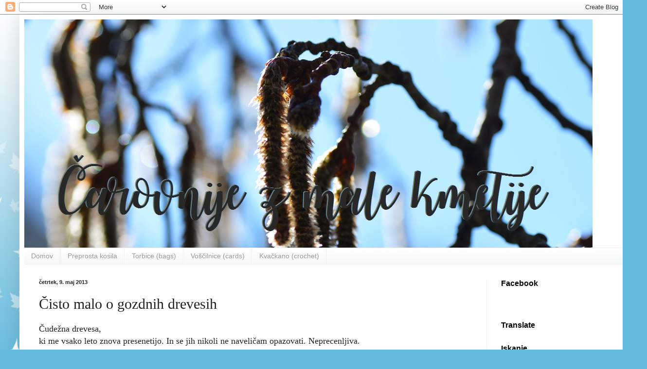

--- FILE ---
content_type: text/html; charset=UTF-8
request_url: https://carovnijezmalekmetije.blogspot.com/2013/05/cisto-malo-o-gozdnih-drevesih.html
body_size: 23804
content:
<!DOCTYPE html>
<html class='v2' dir='ltr' lang='sl'>
<head>
<link href='https://www.blogger.com/static/v1/widgets/335934321-css_bundle_v2.css' rel='stylesheet' type='text/css'/>
<meta content='width=1100' name='viewport'/>
<meta content='text/html; charset=UTF-8' http-equiv='Content-Type'/>
<meta content='blogger' name='generator'/>
<link href='https://carovnijezmalekmetije.blogspot.com/favicon.ico' rel='icon' type='image/x-icon'/>
<link href='http://carovnijezmalekmetije.blogspot.com/2013/05/cisto-malo-o-gozdnih-drevesih.html' rel='canonical'/>
<link rel="alternate" type="application/atom+xml" title="Čarovnije z male kmetije - Atom" href="https://carovnijezmalekmetije.blogspot.com/feeds/posts/default" />
<link rel="alternate" type="application/rss+xml" title="Čarovnije z male kmetije - RSS" href="https://carovnijezmalekmetije.blogspot.com/feeds/posts/default?alt=rss" />
<link rel="service.post" type="application/atom+xml" title="Čarovnije z male kmetije - Atom" href="https://www.blogger.com/feeds/867217875976822073/posts/default" />

<link rel="alternate" type="application/atom+xml" title="Čarovnije z male kmetije - Atom" href="https://carovnijezmalekmetije.blogspot.com/feeds/94004322966865807/comments/default" />
<!--Can't find substitution for tag [blog.ieCssRetrofitLinks]-->
<link href='https://blogger.googleusercontent.com/img/b/R29vZ2xl/AVvXsEiDxpVaw4BUpOkiSy8NjD9VekcJdFEg2HAaozdGJe2z7hyphenhyphenDHAPuyWRVWAIrBF-QpfmnaSHmRAAUhYjJk4ovrnQ_fbIcDAstx_QCJ2fixnpVl9mWXSJbjLzQ8GpRUmL1JSrsVs9VezHMz-U/s640/30.april,+kres+034.JPG' rel='image_src'/>
<meta content='http://carovnijezmalekmetije.blogspot.com/2013/05/cisto-malo-o-gozdnih-drevesih.html' property='og:url'/>
<meta content='Čisto malo o gozdnih drevesih' property='og:title'/>
<meta content='Čarovnije z male kmetije, ustvarjanje, naravno kmetovanje, recepti,' property='og:description'/>
<meta content='https://blogger.googleusercontent.com/img/b/R29vZ2xl/AVvXsEiDxpVaw4BUpOkiSy8NjD9VekcJdFEg2HAaozdGJe2z7hyphenhyphenDHAPuyWRVWAIrBF-QpfmnaSHmRAAUhYjJk4ovrnQ_fbIcDAstx_QCJ2fixnpVl9mWXSJbjLzQ8GpRUmL1JSrsVs9VezHMz-U/w1200-h630-p-k-no-nu/30.april,+kres+034.JPG' property='og:image'/>
<title>Čarovnije z male kmetije: Čisto malo o gozdnih drevesih</title>
<style type='text/css'>@font-face{font-family:'Crafty Girls';font-style:normal;font-weight:400;font-display:swap;src:url(//fonts.gstatic.com/s/craftygirls/v16/va9B4kXI39VaDdlPJo8N_NveRhf6Xl7Glw.woff2)format('woff2');unicode-range:U+0000-00FF,U+0131,U+0152-0153,U+02BB-02BC,U+02C6,U+02DA,U+02DC,U+0304,U+0308,U+0329,U+2000-206F,U+20AC,U+2122,U+2191,U+2193,U+2212,U+2215,U+FEFF,U+FFFD;}</style>
<style id='page-skin-1' type='text/css'><!--
/*
-----------------------------------------------
Blogger Template Style
Name:     Simple
Designer: Blogger
URL:      www.blogger.com
----------------------------------------------- */
/* Content
----------------------------------------------- */
body {
font: normal normal 16px 'Times New Roman', Times, FreeSerif, serif;
color: #222222;
background: #66bbdd url(//themes.googleusercontent.com/image?id=0BwVBOzw_-hbMNzE5NTg3YzUtMGU0Mi00OWQ3LTg2NjUtODk1OGVlMjg1YjZj) repeat-x fixed top center /* Credit: Jason Morrow (http://jasonmorrow.etsy.com) */;
padding: 0 40px 40px 40px;
}
html body .region-inner {
min-width: 0;
max-width: 100%;
width: auto;
}
h2 {
font-size: 22px;
}
a:link {
text-decoration:none;
color: #2288bb;
}
a:visited {
text-decoration:none;
color: #888888;
}
a:hover {
text-decoration:underline;
color: #33aaff;
}
.body-fauxcolumn-outer .fauxcolumn-inner {
background: transparent none repeat scroll top left;
_background-image: none;
}
.body-fauxcolumn-outer .cap-top {
position: absolute;
z-index: 1;
height: 400px;
width: 100%;
}
.body-fauxcolumn-outer .cap-top .cap-left {
width: 100%;
background: transparent none repeat-x scroll top left;
_background-image: none;
}
.content-outer {
-moz-box-shadow: 0 0 40px rgba(0, 0, 0, .15);
-webkit-box-shadow: 0 0 5px rgba(0, 0, 0, .15);
-goog-ms-box-shadow: 0 0 10px #333333;
box-shadow: 0 0 40px rgba(0, 0, 0, .15);
margin-bottom: 1px;
}
.content-inner {
padding: 10px 10px;
}
.content-inner {
background-color: #ffffff;
}
/* Header
----------------------------------------------- */
.header-outer {
background: transparent none repeat-x scroll 0 -400px;
_background-image: none;
}
.Header h1 {
font: normal normal 60px Crafty Girls;
color: #33aaff;
text-shadow: -1px -1px 1px rgba(0, 0, 0, .2);
}
.Header h1 a {
color: #33aaff;
}
.Header .description {
font-size: 140%;
color: #777777;
}
.header-inner .Header .titlewrapper {
padding: 22px 30px;
}
.header-inner .Header .descriptionwrapper {
padding: 0 30px;
}
/* Tabs
----------------------------------------------- */
.tabs-inner .section:first-child {
border-top: 1px solid #eeeeee;
}
.tabs-inner .section:first-child ul {
margin-top: -1px;
border-top: 1px solid #eeeeee;
border-left: 0 solid #eeeeee;
border-right: 0 solid #eeeeee;
}
.tabs-inner .widget ul {
background: #f5f5f5 url(https://resources.blogblog.com/blogblog/data/1kt/simple/gradients_light.png) repeat-x scroll 0 -800px;
_background-image: none;
border-bottom: 1px solid #eeeeee;
margin-top: 0;
margin-left: -30px;
margin-right: -30px;
}
.tabs-inner .widget li a {
display: inline-block;
padding: .6em 1em;
font: normal normal 14px Arial, Tahoma, Helvetica, FreeSans, sans-serif;
color: #999999;
border-left: 1px solid #ffffff;
border-right: 1px solid #eeeeee;
}
.tabs-inner .widget li:first-child a {
border-left: none;
}
.tabs-inner .widget li.selected a, .tabs-inner .widget li a:hover {
color: #000000;
background-color: #eeeeee;
text-decoration: none;
}
/* Columns
----------------------------------------------- */
.main-outer {
border-top: 0 solid #eeeeee;
}
.fauxcolumn-left-outer .fauxcolumn-inner {
border-right: 1px solid #eeeeee;
}
.fauxcolumn-right-outer .fauxcolumn-inner {
border-left: 1px solid #eeeeee;
}
/* Headings
----------------------------------------------- */
div.widget > h2,
div.widget h2.title {
margin: 0 0 1em 0;
font: normal bold 16px Arial, Tahoma, Helvetica, FreeSans, sans-serif;
color: #000000;
}
/* Widgets
----------------------------------------------- */
.widget .zippy {
color: #999999;
text-shadow: 2px 2px 1px rgba(0, 0, 0, .1);
}
.widget .popular-posts ul {
list-style: none;
}
/* Posts
----------------------------------------------- */
h2.date-header {
font: normal bold 11px Arial, Tahoma, Helvetica, FreeSans, sans-serif;
}
.date-header span {
background-color: transparent;
color: #222222;
padding: inherit;
letter-spacing: inherit;
margin: inherit;
}
.main-inner {
padding-top: 30px;
padding-bottom: 30px;
}
.main-inner .column-center-inner {
padding: 0 15px;
}
.main-inner .column-center-inner .section {
margin: 0 15px;
}
.post {
margin: 0 0 25px 0;
}
h3.post-title, .comments h4 {
font: normal normal 30px 'Times New Roman', Times, FreeSerif, serif;
margin: .75em 0 0;
}
.post-body {
font-size: 110%;
line-height: 1.4;
position: relative;
}
.post-body img, .post-body .tr-caption-container, .Profile img, .Image img,
.BlogList .item-thumbnail img {
padding: 2px;
background: #ffffff;
border: 1px solid #eeeeee;
-moz-box-shadow: 1px 1px 5px rgba(0, 0, 0, .1);
-webkit-box-shadow: 1px 1px 5px rgba(0, 0, 0, .1);
box-shadow: 1px 1px 5px rgba(0, 0, 0, .1);
}
.post-body img, .post-body .tr-caption-container {
padding: 5px;
}
.post-body .tr-caption-container {
color: #222222;
}
.post-body .tr-caption-container img {
padding: 0;
background: transparent;
border: none;
-moz-box-shadow: 0 0 0 rgba(0, 0, 0, .1);
-webkit-box-shadow: 0 0 0 rgba(0, 0, 0, .1);
box-shadow: 0 0 0 rgba(0, 0, 0, .1);
}
.post-header {
margin: 0 0 1.5em;
line-height: 1.6;
font-size: 90%;
}
.post-footer {
margin: 20px -2px 0;
padding: 5px 10px;
color: #666666;
background-color: #f9f9f9;
border-bottom: 1px solid #eeeeee;
line-height: 1.6;
font-size: 90%;
}
#comments .comment-author {
padding-top: 1.5em;
border-top: 1px solid #eeeeee;
background-position: 0 1.5em;
}
#comments .comment-author:first-child {
padding-top: 0;
border-top: none;
}
.avatar-image-container {
margin: .2em 0 0;
}
#comments .avatar-image-container img {
border: 1px solid #eeeeee;
}
/* Comments
----------------------------------------------- */
.comments .comments-content .icon.blog-author {
background-repeat: no-repeat;
background-image: url([data-uri]);
}
.comments .comments-content .loadmore a {
border-top: 1px solid #999999;
border-bottom: 1px solid #999999;
}
.comments .comment-thread.inline-thread {
background-color: #f9f9f9;
}
.comments .continue {
border-top: 2px solid #999999;
}
/* Accents
---------------------------------------------- */
.section-columns td.columns-cell {
border-left: 1px solid #eeeeee;
}
.blog-pager {
background: transparent none no-repeat scroll top center;
}
.blog-pager-older-link, .home-link,
.blog-pager-newer-link {
background-color: #ffffff;
padding: 5px;
}
.footer-outer {
border-top: 0 dashed #bbbbbb;
}
/* Mobile
----------------------------------------------- */
body.mobile  {
background-size: auto;
}
.mobile .body-fauxcolumn-outer {
background: transparent none repeat scroll top left;
}
.mobile .body-fauxcolumn-outer .cap-top {
background-size: 100% auto;
}
.mobile .content-outer {
-webkit-box-shadow: 0 0 3px rgba(0, 0, 0, .15);
box-shadow: 0 0 3px rgba(0, 0, 0, .15);
}
.mobile .tabs-inner .widget ul {
margin-left: 0;
margin-right: 0;
}
.mobile .post {
margin: 0;
}
.mobile .main-inner .column-center-inner .section {
margin: 0;
}
.mobile .date-header span {
padding: 0.1em 10px;
margin: 0 -10px;
}
.mobile h3.post-title {
margin: 0;
}
.mobile .blog-pager {
background: transparent none no-repeat scroll top center;
}
.mobile .footer-outer {
border-top: none;
}
.mobile .main-inner, .mobile .footer-inner {
background-color: #ffffff;
}
.mobile-index-contents {
color: #222222;
}
.mobile-link-button {
background-color: #2288bb;
}
.mobile-link-button a:link, .mobile-link-button a:visited {
color: #ffffff;
}
.mobile .tabs-inner .section:first-child {
border-top: none;
}
.mobile .tabs-inner .PageList .widget-content {
background-color: #eeeeee;
color: #000000;
border-top: 1px solid #eeeeee;
border-bottom: 1px solid #eeeeee;
}
.mobile .tabs-inner .PageList .widget-content .pagelist-arrow {
border-left: 1px solid #eeeeee;
}

--></style>
<style id='template-skin-1' type='text/css'><!--
body {
min-width: 1250px;
}
.content-outer, .content-fauxcolumn-outer, .region-inner {
min-width: 1250px;
max-width: 1250px;
_width: 1250px;
}
.main-inner .columns {
padding-left: 0;
padding-right: 280px;
}
.main-inner .fauxcolumn-center-outer {
left: 0;
right: 280px;
/* IE6 does not respect left and right together */
_width: expression(this.parentNode.offsetWidth -
parseInt("0") -
parseInt("280px") + 'px');
}
.main-inner .fauxcolumn-left-outer {
width: 0;
}
.main-inner .fauxcolumn-right-outer {
width: 280px;
}
.main-inner .column-left-outer {
width: 0;
right: 100%;
margin-left: -0;
}
.main-inner .column-right-outer {
width: 280px;
margin-right: -280px;
}
#layout {
min-width: 0;
}
#layout .content-outer {
min-width: 0;
width: 800px;
}
#layout .region-inner {
min-width: 0;
width: auto;
}
body#layout div.add_widget {
padding: 8px;
}
body#layout div.add_widget a {
margin-left: 32px;
}
--></style>
<style>
    body {background-image:url(\/\/themes.googleusercontent.com\/image?id=0BwVBOzw_-hbMNzE5NTg3YzUtMGU0Mi00OWQ3LTg2NjUtODk1OGVlMjg1YjZj);}
    
@media (max-width: 200px) { body {background-image:url(\/\/themes.googleusercontent.com\/image?id=0BwVBOzw_-hbMNzE5NTg3YzUtMGU0Mi00OWQ3LTg2NjUtODk1OGVlMjg1YjZj&options=w200);}}
@media (max-width: 400px) and (min-width: 201px) { body {background-image:url(\/\/themes.googleusercontent.com\/image?id=0BwVBOzw_-hbMNzE5NTg3YzUtMGU0Mi00OWQ3LTg2NjUtODk1OGVlMjg1YjZj&options=w400);}}
@media (max-width: 800px) and (min-width: 401px) { body {background-image:url(\/\/themes.googleusercontent.com\/image?id=0BwVBOzw_-hbMNzE5NTg3YzUtMGU0Mi00OWQ3LTg2NjUtODk1OGVlMjg1YjZj&options=w800);}}
@media (max-width: 1200px) and (min-width: 801px) { body {background-image:url(\/\/themes.googleusercontent.com\/image?id=0BwVBOzw_-hbMNzE5NTg3YzUtMGU0Mi00OWQ3LTg2NjUtODk1OGVlMjg1YjZj&options=w1200);}}
/* Last tag covers anything over one higher than the previous max-size cap. */
@media (min-width: 1201px) { body {background-image:url(\/\/themes.googleusercontent.com\/image?id=0BwVBOzw_-hbMNzE5NTg3YzUtMGU0Mi00OWQ3LTg2NjUtODk1OGVlMjg1YjZj&options=w1600);}}
  </style>
<link href='https://www.blogger.com/dyn-css/authorization.css?targetBlogID=867217875976822073&amp;zx=ba98d095-4f2e-4228-b362-f1b592de803a' media='none' onload='if(media!=&#39;all&#39;)media=&#39;all&#39;' rel='stylesheet'/><noscript><link href='https://www.blogger.com/dyn-css/authorization.css?targetBlogID=867217875976822073&amp;zx=ba98d095-4f2e-4228-b362-f1b592de803a' rel='stylesheet'/></noscript>
<meta name='google-adsense-platform-account' content='ca-host-pub-1556223355139109'/>
<meta name='google-adsense-platform-domain' content='blogspot.com'/>

</head>
<body class='loading variant-pale'>
<div class='navbar section' id='navbar' name='Vrstica za krmarjenje'><div class='widget Navbar' data-version='1' id='Navbar1'><script type="text/javascript">
    function setAttributeOnload(object, attribute, val) {
      if(window.addEventListener) {
        window.addEventListener('load',
          function(){ object[attribute] = val; }, false);
      } else {
        window.attachEvent('onload', function(){ object[attribute] = val; });
      }
    }
  </script>
<div id="navbar-iframe-container"></div>
<script type="text/javascript" src="https://apis.google.com/js/platform.js"></script>
<script type="text/javascript">
      gapi.load("gapi.iframes:gapi.iframes.style.bubble", function() {
        if (gapi.iframes && gapi.iframes.getContext) {
          gapi.iframes.getContext().openChild({
              url: 'https://www.blogger.com/navbar/867217875976822073?po\x3d94004322966865807\x26origin\x3dhttps://carovnijezmalekmetije.blogspot.com',
              where: document.getElementById("navbar-iframe-container"),
              id: "navbar-iframe"
          });
        }
      });
    </script><script type="text/javascript">
(function() {
var script = document.createElement('script');
script.type = 'text/javascript';
script.src = '//pagead2.googlesyndication.com/pagead/js/google_top_exp.js';
var head = document.getElementsByTagName('head')[0];
if (head) {
head.appendChild(script);
}})();
</script>
</div></div>
<div class='body-fauxcolumns'>
<div class='fauxcolumn-outer body-fauxcolumn-outer'>
<div class='cap-top'>
<div class='cap-left'></div>
<div class='cap-right'></div>
</div>
<div class='fauxborder-left'>
<div class='fauxborder-right'></div>
<div class='fauxcolumn-inner'>
</div>
</div>
<div class='cap-bottom'>
<div class='cap-left'></div>
<div class='cap-right'></div>
</div>
</div>
</div>
<div class='content'>
<div class='content-fauxcolumns'>
<div class='fauxcolumn-outer content-fauxcolumn-outer'>
<div class='cap-top'>
<div class='cap-left'></div>
<div class='cap-right'></div>
</div>
<div class='fauxborder-left'>
<div class='fauxborder-right'></div>
<div class='fauxcolumn-inner'>
</div>
</div>
<div class='cap-bottom'>
<div class='cap-left'></div>
<div class='cap-right'></div>
</div>
</div>
</div>
<div class='content-outer'>
<div class='content-cap-top cap-top'>
<div class='cap-left'></div>
<div class='cap-right'></div>
</div>
<div class='fauxborder-left content-fauxborder-left'>
<div class='fauxborder-right content-fauxborder-right'></div>
<div class='content-inner'>
<header>
<div class='header-outer'>
<div class='header-cap-top cap-top'>
<div class='cap-left'></div>
<div class='cap-right'></div>
</div>
<div class='fauxborder-left header-fauxborder-left'>
<div class='fauxborder-right header-fauxborder-right'></div>
<div class='region-inner header-inner'>
<div class='header section' id='header' name='Glava'><div class='widget Header' data-version='1' id='Header1'>
<div id='header-inner'>
<a href='https://carovnijezmalekmetije.blogspot.com/' style='display: block'>
<img alt='Čarovnije z male kmetije' height='470px; ' id='Header1_headerimg' src='https://blogger.googleusercontent.com/img/b/R29vZ2xl/AVvXsEgHC831QgQy5e6E9cBl0nmveooD5056hZ2ib4DW_ppIL-CQA1hBPisRnvUDspnrAESXwJUu23VeiPQjWuH9A6uuyVmbMfWlUf8Za1YzJeeCK8yAEqD3bNb3dlanc1WgT-PiKQ_hRSXt7K4r/s1600/%25C4%258Dema%25C5%25BE%252C+konji%252C+ma%25C4%258Dice+016.JPG' style='display: block' width='1168px; '/>
</a>
</div>
</div></div>
</div>
</div>
<div class='header-cap-bottom cap-bottom'>
<div class='cap-left'></div>
<div class='cap-right'></div>
</div>
</div>
</header>
<div class='tabs-outer'>
<div class='tabs-cap-top cap-top'>
<div class='cap-left'></div>
<div class='cap-right'></div>
</div>
<div class='fauxborder-left tabs-fauxborder-left'>
<div class='fauxborder-right tabs-fauxborder-right'></div>
<div class='region-inner tabs-inner'>
<div class='tabs section' id='crosscol' name='Območje vseh stolpcev'><div class='widget PageList' data-version='1' id='PageList1'>
<h2>Domov</h2>
<div class='widget-content'>
<ul>
<li>
<a href='https://carovnijezmalekmetije.blogspot.com/'>Domov </a>
</li>
<li>
<a href='http://carovnijezmalekmetije.blogspot.com/search/label/Preprosta%20kosila'>Preprosta kosila</a>
</li>
<li>
<a href='http://carovnijezmalekmetije.blogspot.com/search/label/Torbice'>Torbice (bags)</a>
</li>
<li>
<a href='http://carovnijezmalekmetije.blogspot.com/search/label/Vo%C5%A1%C4%8Dilnice'>Voščilnice (cards)</a>
</li>
<li>
<a href='http://carovnijezmalekmetije.blogspot.com/search/label/Kva%C4%8Dkano%20%28crochet%29'>Kvačkano (crochet)</a>
</li>
</ul>
<div class='clear'></div>
</div>
</div></div>
<div class='tabs no-items section' id='crosscol-overflow' name='Cross-Column 2'></div>
</div>
</div>
<div class='tabs-cap-bottom cap-bottom'>
<div class='cap-left'></div>
<div class='cap-right'></div>
</div>
</div>
<div class='main-outer'>
<div class='main-cap-top cap-top'>
<div class='cap-left'></div>
<div class='cap-right'></div>
</div>
<div class='fauxborder-left main-fauxborder-left'>
<div class='fauxborder-right main-fauxborder-right'></div>
<div class='region-inner main-inner'>
<div class='columns fauxcolumns'>
<div class='fauxcolumn-outer fauxcolumn-center-outer'>
<div class='cap-top'>
<div class='cap-left'></div>
<div class='cap-right'></div>
</div>
<div class='fauxborder-left'>
<div class='fauxborder-right'></div>
<div class='fauxcolumn-inner'>
</div>
</div>
<div class='cap-bottom'>
<div class='cap-left'></div>
<div class='cap-right'></div>
</div>
</div>
<div class='fauxcolumn-outer fauxcolumn-left-outer'>
<div class='cap-top'>
<div class='cap-left'></div>
<div class='cap-right'></div>
</div>
<div class='fauxborder-left'>
<div class='fauxborder-right'></div>
<div class='fauxcolumn-inner'>
</div>
</div>
<div class='cap-bottom'>
<div class='cap-left'></div>
<div class='cap-right'></div>
</div>
</div>
<div class='fauxcolumn-outer fauxcolumn-right-outer'>
<div class='cap-top'>
<div class='cap-left'></div>
<div class='cap-right'></div>
</div>
<div class='fauxborder-left'>
<div class='fauxborder-right'></div>
<div class='fauxcolumn-inner'>
</div>
</div>
<div class='cap-bottom'>
<div class='cap-left'></div>
<div class='cap-right'></div>
</div>
</div>
<!-- corrects IE6 width calculation -->
<div class='columns-inner'>
<div class='column-center-outer'>
<div class='column-center-inner'>
<div class='main section' id='main' name='Glavna'><div class='widget Blog' data-version='1' id='Blog1'>
<div class='blog-posts hfeed'>

          <div class="date-outer">
        
<h2 class='date-header'><span>četrtek, 9. maj 2013</span></h2>

          <div class="date-posts">
        
<div class='post-outer'>
<div class='post hentry uncustomized-post-template' itemprop='blogPost' itemscope='itemscope' itemtype='http://schema.org/BlogPosting'>
<meta content='https://blogger.googleusercontent.com/img/b/R29vZ2xl/AVvXsEiDxpVaw4BUpOkiSy8NjD9VekcJdFEg2HAaozdGJe2z7hyphenhyphenDHAPuyWRVWAIrBF-QpfmnaSHmRAAUhYjJk4ovrnQ_fbIcDAstx_QCJ2fixnpVl9mWXSJbjLzQ8GpRUmL1JSrsVs9VezHMz-U/s640/30.april,+kres+034.JPG' itemprop='image_url'/>
<meta content='867217875976822073' itemprop='blogId'/>
<meta content='94004322966865807' itemprop='postId'/>
<a name='94004322966865807'></a>
<h3 class='post-title entry-title' itemprop='name'>
Čisto malo o gozdnih drevesih
</h3>
<div class='post-header'>
<div class='post-header-line-1'></div>
</div>
<div class='post-body entry-content' id='post-body-94004322966865807' itemprop='description articleBody'>
<span style="font-size: large;">Čudežna drevesa,</span><br />
ki me vsako leto znova presenetijo. In se jih nikoli ne naveličam opazovati. Neprecenljiva.<br />
<br />
Kot sem v eni<a href="http://carovnijezmalekmetije.blogspot.com/2013/04/skozi-gozd.html" target="_blank"> prejšnjih objav</a> obljubila - poročam, da je brezino lubje lahko pomebno za preživetje v naravi :)) Potrebuje le nekaj iskric in gori. S posebnim, toplim, počasnim plamenom, toliko časa, da se vnamejo vejice okrog njega. Naše je bilo vlažno, pa je lepo gorelo. Tamlajši je en kos polil z vodo, da vidimo...Gorelo. Ne tako močno in s črnim dimom. A je res gorelo. Če se zgodi, da potrebujete ogenj in nimate papirja, poiščite brezino lubje. Če pa bi radi bili pripravljeni na vse, si nabavite še kresilni kamen. Dobite ga v vsaki lovski ali vojaški trgovini. Naš tavečji je poskušal številne načine prižiganja ognja v divjini, pa se kresilni kamen najbolje obnese :)<br />
<br />
<table align="center" cellpadding="0" cellspacing="0" class="tr-caption-container" style="margin-left: auto; margin-right: auto; text-align: center;"><tbody>
<tr><td style="text-align: center;"><a href="https://blogger.googleusercontent.com/img/b/R29vZ2xl/AVvXsEiDxpVaw4BUpOkiSy8NjD9VekcJdFEg2HAaozdGJe2z7hyphenhyphenDHAPuyWRVWAIrBF-QpfmnaSHmRAAUhYjJk4ovrnQ_fbIcDAstx_QCJ2fixnpVl9mWXSJbjLzQ8GpRUmL1JSrsVs9VezHMz-U/s1600/30.april,+kres+034.JPG" imageanchor="1" style="margin-left: auto; margin-right: auto;"><img border="0" height="422" src="https://blogger.googleusercontent.com/img/b/R29vZ2xl/AVvXsEiDxpVaw4BUpOkiSy8NjD9VekcJdFEg2HAaozdGJe2z7hyphenhyphenDHAPuyWRVWAIrBF-QpfmnaSHmRAAUhYjJk4ovrnQ_fbIcDAstx_QCJ2fixnpVl9mWXSJbjLzQ8GpRUmL1JSrsVs9VezHMz-U/s640/30.april,+kres+034.JPG" width="640" /></a></td></tr>
<tr><td class="tr-caption" style="text-align: center;">brezino lubje super gori</td></tr>
</tbody></table>
<br />
<span style="font-size: large;">Smreka</span><br />
<div class="separator" style="clear: both; text-align: center;">
</div>
s svojimi zdravilnimi vršički, iglicami in smolo, v tem času cveti. Meni je to tako lepo videt. Kot naravno novoletno drevesce.<br />
<br />
<div class="separator" style="clear: both; text-align: center;">
<a href="https://blogger.googleusercontent.com/img/b/R29vZ2xl/AVvXsEgD_bQlN7EUJM5eO_78L-jqknh6KXljpjRc825UCaTdFRo757JF1si7L62iBrHAo4RE3v_Wfkj5592m6rSkFocpGCozKFz33DlexQLwbnYGEmoz0HFp3AINcruB9BKSXFyOeaCExfk-F5I/s1600/30.april%252C+kres+004.JPG" imageanchor="1" style="margin-left: 1em; margin-right: 1em;"><img border="0" height="422" src="https://blogger.googleusercontent.com/img/b/R29vZ2xl/AVvXsEgD_bQlN7EUJM5eO_78L-jqknh6KXljpjRc825UCaTdFRo757JF1si7L62iBrHAo4RE3v_Wfkj5592m6rSkFocpGCozKFz33DlexQLwbnYGEmoz0HFp3AINcruB9BKSXFyOeaCExfk-F5I/s640/30.april%252C+kres+004.JPG" width="640" /></a></div>
<table align="center" cellpadding="0" cellspacing="0" class="tr-caption-container" style="margin-left: auto; margin-right: auto; text-align: center;"><tbody>
<tr><td style="text-align: center;"><a href="https://blogger.googleusercontent.com/img/b/R29vZ2xl/AVvXsEjMIkTGPDILMquGTkCSZSfC4l0EkOT13du5Y5wAd3qDw78BEwRx62badkJJcj-Sjzl8HKdawlHAN6TfUVXSA-3ATqv-la9jP1wMy2Dce4_sloc4b5v08KKOBEPJrqTOS_RLjBjPZ6YLNGk/s1600/30.april%252C+kres+001.JPG" imageanchor="1" style="margin-left: auto; margin-right: auto;"><img border="0" height="422" src="https://blogger.googleusercontent.com/img/b/R29vZ2xl/AVvXsEjMIkTGPDILMquGTkCSZSfC4l0EkOT13du5Y5wAd3qDw78BEwRx62badkJJcj-Sjzl8HKdawlHAN6TfUVXSA-3ATqv-la9jP1wMy2Dce4_sloc4b5v08KKOBEPJrqTOS_RLjBjPZ6YLNGk/s640/30.april%252C+kres+001.JPG" width="640" /></a></td></tr>
<tr><td class="tr-caption" style="text-align: center;">smreka cveti</td></tr>
</tbody></table>
<br />
Smreka je enodomna, praviloma ima torej vsako drevo moške in ženske cvetove. Moški so najprej rumenordeči, potem pa rumenorjavi, rasejo v pazduhah iglic. Ženski so svetlo rdeče barve, rasejo na koncu poganjkov, v zgornjem delu krošnje. Imajo obliko storžka in po oploditvi zrasejo v storž, ki dozori v oktobru, se februarja odpre in preko poletja odpade.<br />
<br />
<span style="font-size: large;">Iva,</span><br />
mi ji rečemo maca. Čudovito drevo, ki nas že februarja obdari&nbsp; z mehkimi mačicami za šopke.<br />
Spada med najstarejše cvetnice na zemlji in je praviloma dvodomna. Razliko med ženskimi in moškimi drevesi lahko vidimo zdajle, v tem času. Mehke mačice pri moških zlato zažarijo in kmalu odpadejo, ženske se razvijejo v 6 cm dolga, lepa, zelena soplodja. <br />
<br />
<table align="center" cellpadding="0" cellspacing="0" class="tr-caption-container" style="margin-left: auto; margin-right: auto; text-align: center;"><tbody>
<tr><td style="text-align: center;"><a href="https://blogger.googleusercontent.com/img/b/R29vZ2xl/AVvXsEg_MRxO4C9c0aW8oetjNa6vnvqfH69qiBLFNYN1Q3EgVQp5NEGSFPgjMw43P6SrwZV6EIZ7ijRoVudaibsqzsg-DJIgunHc6B2ReVqbNycNOKHFb5jo6tOHwADwDsuU_fUDe7y8kCcPHHo/s1600/30.april%252C+kres+020.JPG" imageanchor="1" style="margin-left: auto; margin-right: auto;"><img border="0" height="422" src="https://blogger.googleusercontent.com/img/b/R29vZ2xl/AVvXsEg_MRxO4C9c0aW8oetjNa6vnvqfH69qiBLFNYN1Q3EgVQp5NEGSFPgjMw43P6SrwZV6EIZ7ijRoVudaibsqzsg-DJIgunHc6B2ReVqbNycNOKHFb5jo6tOHwADwDsuU_fUDe7y8kCcPHHo/s640/30.april%252C+kres+020.JPG" width="640" /></a></td></tr>
<tr><td class="tr-caption" style="text-align: center;">soplodja mace- ive</td></tr>
</tbody></table>
<div class="separator" style="clear: both; text-align: center;">
<a href="https://blogger.googleusercontent.com/img/b/R29vZ2xl/AVvXsEhUyNMwwly95s84U0GcXKie_hdzwvby-mDpkqrorhqmRvkB3gO0vwsmIN4wptXLRSAMnBf213hDIFHCVbjHx9Wn12rr-1ADzRlgIEsMKk8jrLz6CRuh2lpKmXwGJnBQTPzctEywvumxmTg/s1600/30.april%252C+kres+019.JPG" imageanchor="1" style="margin-left: 1em; margin-right: 1em;"><img border="0" height="422" src="https://blogger.googleusercontent.com/img/b/R29vZ2xl/AVvXsEhUyNMwwly95s84U0GcXKie_hdzwvby-mDpkqrorhqmRvkB3gO0vwsmIN4wptXLRSAMnBf213hDIFHCVbjHx9Wn12rr-1ADzRlgIEsMKk8jrLz6CRuh2lpKmXwGJnBQTPzctEywvumxmTg/s640/30.april%252C+kres+019.JPG" width="640" /></a></div>
<br />
Konji maco - ivo obožujejo, čebele pa so že vsaj 90 milijonov let njihovi najpomembnejši opraševalci, hkrati pa so ive in njeni križanci prva čebelja obilnejša spomladanska paša.<br />
<br />
Keltski druidi, kot tudi stara slovanska ljudstva, so verjeli, da v drevesih bivajo duhovi. So simbol življenja, ki povezuje tri ravni - podzemlje, površje in nebo. <br />
<br />
In ker je za nami Jurjevo, Đurđevdan, velik poganski oziroma staroselski, krščanski (predvsem pravoslavni), romski in najbrž še čigav - takšen združevalni praznik, je zdaj končno nazaj pomlad. Končno :))<br />
Lep, sončen <a href="http://vedez.dzs.si/dokumenti/dokument.asp?id=578" target="_blank">Dan zmage</a> vam želim :) <br />
Lp,Keltika<br />
<br />
Iz naše knjižnice:<br />
M. Kotar, R. Brus; Naše drevesne vrste
<div style='clear: both;'></div>
</div>
<div class='post-footer'>
<div class='post-footer-line post-footer-line-1'>
<span class='post-author vcard'>
Avtor
<span class='fn' itemprop='author' itemscope='itemscope' itemtype='http://schema.org/Person'>
<meta content='https://www.blogger.com/profile/03329268063499100476' itemprop='url'/>
<a class='g-profile' href='https://www.blogger.com/profile/03329268063499100476' rel='author' title='author profile'>
<span itemprop='name'>Čarovnije z male kmetije</span>
</a>
</span>
</span>
<span class='post-timestamp'>
ob
<meta content='http://carovnijezmalekmetije.blogspot.com/2013/05/cisto-malo-o-gozdnih-drevesih.html' itemprop='url'/>
<a class='timestamp-link' href='https://carovnijezmalekmetije.blogspot.com/2013/05/cisto-malo-o-gozdnih-drevesih.html' rel='bookmark' title='permanent link'><abbr class='published' itemprop='datePublished' title='2013-05-09T00:33:00+02:00'>00:33</abbr></a>
</span>
<span class='post-comment-link'>
</span>
<span class='post-icons'>
<span class='item-control blog-admin pid-1614595232'>
<a href='https://www.blogger.com/post-edit.g?blogID=867217875976822073&postID=94004322966865807&from=pencil' title='Urejanje objav'>
<img alt='' class='icon-action' height='18' src='https://resources.blogblog.com/img/icon18_edit_allbkg.gif' width='18'/>
</a>
</span>
</span>
<div class='post-share-buttons goog-inline-block'>
<a class='goog-inline-block share-button sb-email' href='https://www.blogger.com/share-post.g?blogID=867217875976822073&postID=94004322966865807&target=email' target='_blank' title='Pošlji objavo po e-pošti'><span class='share-button-link-text'>Pošlji objavo po e-pošti</span></a><a class='goog-inline-block share-button sb-blog' href='https://www.blogger.com/share-post.g?blogID=867217875976822073&postID=94004322966865807&target=blog' onclick='window.open(this.href, "_blank", "height=270,width=475"); return false;' target='_blank' title='BlogThis!'><span class='share-button-link-text'>BlogThis!</span></a><a class='goog-inline-block share-button sb-twitter' href='https://www.blogger.com/share-post.g?blogID=867217875976822073&postID=94004322966865807&target=twitter' target='_blank' title='Deli v omrežju X'><span class='share-button-link-text'>Deli v omrežju X</span></a><a class='goog-inline-block share-button sb-facebook' href='https://www.blogger.com/share-post.g?blogID=867217875976822073&postID=94004322966865807&target=facebook' onclick='window.open(this.href, "_blank", "height=430,width=640"); return false;' target='_blank' title='Skupna raba v storitvi Facebook'><span class='share-button-link-text'>Skupna raba v storitvi Facebook</span></a><a class='goog-inline-block share-button sb-pinterest' href='https://www.blogger.com/share-post.g?blogID=867217875976822073&postID=94004322966865807&target=pinterest' target='_blank' title='Deli na spletnem mestu Pinterest'><span class='share-button-link-text'>Deli na spletnem mestu Pinterest</span></a>
</div>
</div>
<div class='post-footer-line post-footer-line-2'>
<span class='post-labels'>
Oznake:
<a href='https://carovnijezmalekmetije.blogspot.com/search/label/%C4%8Darovnije%20narave' rel='tag'>čarovnije narave</a>
</span>
</div>
<div class='post-footer-line post-footer-line-3'>
<span class='post-location'>
</span>
</div>
</div>
</div>
<div class='comments' id='comments'>
<a name='comments'></a>
<h4>11 komentarjev:</h4>
<div class='comments-content'>
<script async='async' src='' type='text/javascript'></script>
<script type='text/javascript'>
    (function() {
      var items = null;
      var msgs = null;
      var config = {};

// <![CDATA[
      var cursor = null;
      if (items && items.length > 0) {
        cursor = parseInt(items[items.length - 1].timestamp) + 1;
      }

      var bodyFromEntry = function(entry) {
        var text = (entry &&
                    ((entry.content && entry.content.$t) ||
                     (entry.summary && entry.summary.$t))) ||
            '';
        if (entry && entry.gd$extendedProperty) {
          for (var k in entry.gd$extendedProperty) {
            if (entry.gd$extendedProperty[k].name == 'blogger.contentRemoved') {
              return '<span class="deleted-comment">' + text + '</span>';
            }
          }
        }
        return text;
      }

      var parse = function(data) {
        cursor = null;
        var comments = [];
        if (data && data.feed && data.feed.entry) {
          for (var i = 0, entry; entry = data.feed.entry[i]; i++) {
            var comment = {};
            // comment ID, parsed out of the original id format
            var id = /blog-(\d+).post-(\d+)/.exec(entry.id.$t);
            comment.id = id ? id[2] : null;
            comment.body = bodyFromEntry(entry);
            comment.timestamp = Date.parse(entry.published.$t) + '';
            if (entry.author && entry.author.constructor === Array) {
              var auth = entry.author[0];
              if (auth) {
                comment.author = {
                  name: (auth.name ? auth.name.$t : undefined),
                  profileUrl: (auth.uri ? auth.uri.$t : undefined),
                  avatarUrl: (auth.gd$image ? auth.gd$image.src : undefined)
                };
              }
            }
            if (entry.link) {
              if (entry.link[2]) {
                comment.link = comment.permalink = entry.link[2].href;
              }
              if (entry.link[3]) {
                var pid = /.*comments\/default\/(\d+)\?.*/.exec(entry.link[3].href);
                if (pid && pid[1]) {
                  comment.parentId = pid[1];
                }
              }
            }
            comment.deleteclass = 'item-control blog-admin';
            if (entry.gd$extendedProperty) {
              for (var k in entry.gd$extendedProperty) {
                if (entry.gd$extendedProperty[k].name == 'blogger.itemClass') {
                  comment.deleteclass += ' ' + entry.gd$extendedProperty[k].value;
                } else if (entry.gd$extendedProperty[k].name == 'blogger.displayTime') {
                  comment.displayTime = entry.gd$extendedProperty[k].value;
                }
              }
            }
            comments.push(comment);
          }
        }
        return comments;
      };

      var paginator = function(callback) {
        if (hasMore()) {
          var url = config.feed + '?alt=json&v=2&orderby=published&reverse=false&max-results=50';
          if (cursor) {
            url += '&published-min=' + new Date(cursor).toISOString();
          }
          window.bloggercomments = function(data) {
            var parsed = parse(data);
            cursor = parsed.length < 50 ? null
                : parseInt(parsed[parsed.length - 1].timestamp) + 1
            callback(parsed);
            window.bloggercomments = null;
          }
          url += '&callback=bloggercomments';
          var script = document.createElement('script');
          script.type = 'text/javascript';
          script.src = url;
          document.getElementsByTagName('head')[0].appendChild(script);
        }
      };
      var hasMore = function() {
        return !!cursor;
      };
      var getMeta = function(key, comment) {
        if ('iswriter' == key) {
          var matches = !!comment.author
              && comment.author.name == config.authorName
              && comment.author.profileUrl == config.authorUrl;
          return matches ? 'true' : '';
        } else if ('deletelink' == key) {
          return config.baseUri + '/comment/delete/'
               + config.blogId + '/' + comment.id;
        } else if ('deleteclass' == key) {
          return comment.deleteclass;
        }
        return '';
      };

      var replybox = null;
      var replyUrlParts = null;
      var replyParent = undefined;

      var onReply = function(commentId, domId) {
        if (replybox == null) {
          // lazily cache replybox, and adjust to suit this style:
          replybox = document.getElementById('comment-editor');
          if (replybox != null) {
            replybox.height = '250px';
            replybox.style.display = 'block';
            replyUrlParts = replybox.src.split('#');
          }
        }
        if (replybox && (commentId !== replyParent)) {
          replybox.src = '';
          document.getElementById(domId).insertBefore(replybox, null);
          replybox.src = replyUrlParts[0]
              + (commentId ? '&parentID=' + commentId : '')
              + '#' + replyUrlParts[1];
          replyParent = commentId;
        }
      };

      var hash = (window.location.hash || '#').substring(1);
      var startThread, targetComment;
      if (/^comment-form_/.test(hash)) {
        startThread = hash.substring('comment-form_'.length);
      } else if (/^c[0-9]+$/.test(hash)) {
        targetComment = hash.substring(1);
      }

      // Configure commenting API:
      var configJso = {
        'maxDepth': config.maxThreadDepth
      };
      var provider = {
        'id': config.postId,
        'data': items,
        'loadNext': paginator,
        'hasMore': hasMore,
        'getMeta': getMeta,
        'onReply': onReply,
        'rendered': true,
        'initComment': targetComment,
        'initReplyThread': startThread,
        'config': configJso,
        'messages': msgs
      };

      var render = function() {
        if (window.goog && window.goog.comments) {
          var holder = document.getElementById('comment-holder');
          window.goog.comments.render(holder, provider);
        }
      };

      // render now, or queue to render when library loads:
      if (window.goog && window.goog.comments) {
        render();
      } else {
        window.goog = window.goog || {};
        window.goog.comments = window.goog.comments || {};
        window.goog.comments.loadQueue = window.goog.comments.loadQueue || [];
        window.goog.comments.loadQueue.push(render);
      }
    })();
// ]]>
  </script>
<div id='comment-holder'>
<div class="comment-thread toplevel-thread"><ol id="top-ra"><li class="comment" id="c563147294479903972"><div class="avatar-image-container"><img src="//blogger.googleusercontent.com/img/b/R29vZ2xl/AVvXsEjHtyXdcm7cvLIIgNPwhQY1joPgjNvDEj8KCf7hz22zJINZtVECpJZH8ePlI0rHyujCznBj7IRlXChAOpknM8cMmQWkPHTNPJkTlfu3qX9UvYL2MjFQBiFF0H9SrYOo/s45-c/bellkatica.jpg" alt=""/></div><div class="comment-block"><div class="comment-header"><cite class="user"><a href="https://www.blogger.com/profile/14735624444767210940" rel="nofollow">Katja - Viva la vida blog</a></cite><span class="icon user "></span><span class="datetime secondary-text"><a rel="nofollow" href="https://carovnijezmalekmetije.blogspot.com/2013/05/cisto-malo-o-gozdnih-drevesih.html?showComment=1368077673419#c563147294479903972">9. maj 2013 ob 07:34</a></span></div><p class="comment-content">Zelo poučno:) spet nekaj novega vem...oz.znam hvala :)</p><span class="comment-actions secondary-text"><a class="comment-reply" target="_self" data-comment-id="563147294479903972">Odgovori</a><span class="item-control blog-admin blog-admin pid-1957369710"><a target="_self" href="https://www.blogger.com/comment/delete/867217875976822073/563147294479903972">Izbriši</a></span></span></div><div class="comment-replies"><div id="c563147294479903972-rt" class="comment-thread inline-thread hidden"><span class="thread-toggle thread-expanded"><span class="thread-arrow"></span><span class="thread-count"><a target="_self">Odgovori</a></span></span><ol id="c563147294479903972-ra" class="thread-chrome thread-expanded"><div></div><div id="c563147294479903972-continue" class="continue"><a class="comment-reply" target="_self" data-comment-id="563147294479903972">Odgovori</a></div></ol></div></div><div class="comment-replybox-single" id="c563147294479903972-ce"></div></li><li class="comment" id="c704280549398310731"><div class="avatar-image-container"><img src="//blogger.googleusercontent.com/img/b/R29vZ2xl/AVvXsEhhMqj8KVRNvrLJSZJJllVXMhwguAy2pZNx-cm3mP-DzFasgLKeQ4XGuerPAn2hxSostglxr5z4WXoK6fdWl3AD9g_LWYS_kczWnRKTF_q1sKXjKByYzb9Zb3KmWtIIbQ/s1600/*" alt=""/></div><div class="comment-block"><div class="comment-header"><cite class="user"><a href="https://www.blogger.com/profile/03022364879440150496" rel="nofollow">DB</a></cite><span class="icon user "></span><span class="datetime secondary-text"><a rel="nofollow" href="https://carovnijezmalekmetije.blogspot.com/2013/05/cisto-malo-o-gozdnih-drevesih.html?showComment=1368082959988#c704280549398310731">9. maj 2013 ob 09:02</a></span></div><p class="comment-content">Spet lepa predstavitev narave, ki je okrog tebe. Poučno. </p><span class="comment-actions secondary-text"><a class="comment-reply" target="_self" data-comment-id="704280549398310731">Odgovori</a><span class="item-control blog-admin blog-admin pid-2131602440"><a target="_self" href="https://www.blogger.com/comment/delete/867217875976822073/704280549398310731">Izbriši</a></span></span></div><div class="comment-replies"><div id="c704280549398310731-rt" class="comment-thread inline-thread hidden"><span class="thread-toggle thread-expanded"><span class="thread-arrow"></span><span class="thread-count"><a target="_self">Odgovori</a></span></span><ol id="c704280549398310731-ra" class="thread-chrome thread-expanded"><div></div><div id="c704280549398310731-continue" class="continue"><a class="comment-reply" target="_self" data-comment-id="704280549398310731">Odgovori</a></div></ol></div></div><div class="comment-replybox-single" id="c704280549398310731-ce"></div></li><li class="comment" id="c6941686892978869178"><div class="avatar-image-container"><img src="//blogger.googleusercontent.com/img/b/R29vZ2xl/AVvXsEjQh5OsHJj0RX3_0aIzVVf3yorbG4xU83EqKYmR7ebsOKXciz621NAv6j-3DSh9hXN7w_oZWj_UTQ3ltOiFgMFVBTLL-ZCatjkNNrz1Bqm93RUOq70NFwSB5de1qTW00_E/s45-c/IMG-20210116-WA0000.jpg" alt=""/></div><div class="comment-block"><div class="comment-header"><cite class="user"><a href="https://www.blogger.com/profile/09312381158197742169" rel="nofollow">Ustvarjalni utrinki Tamara P.</a></cite><span class="icon user "></span><span class="datetime secondary-text"><a rel="nofollow" href="https://carovnijezmalekmetije.blogspot.com/2013/05/cisto-malo-o-gozdnih-drevesih.html?showComment=1368123515725#c6941686892978869178">9. maj 2013 ob 20:18</a></span></div><p class="comment-content">Hvala, kako lepo je priti k tebi in se vedno kaj novega naučiti ali znanje obnoviti.<br>Lp Tamara</p><span class="comment-actions secondary-text"><a class="comment-reply" target="_self" data-comment-id="6941686892978869178">Odgovori</a><span class="item-control blog-admin blog-admin pid-304820800"><a target="_self" href="https://www.blogger.com/comment/delete/867217875976822073/6941686892978869178">Izbriši</a></span></span></div><div class="comment-replies"><div id="c6941686892978869178-rt" class="comment-thread inline-thread hidden"><span class="thread-toggle thread-expanded"><span class="thread-arrow"></span><span class="thread-count"><a target="_self">Odgovori</a></span></span><ol id="c6941686892978869178-ra" class="thread-chrome thread-expanded"><div></div><div id="c6941686892978869178-continue" class="continue"><a class="comment-reply" target="_self" data-comment-id="6941686892978869178">Odgovori</a></div></ol></div></div><div class="comment-replybox-single" id="c6941686892978869178-ce"></div></li><li class="comment" id="c8015263608869765187"><div class="avatar-image-container"><img src="//resources.blogblog.com/img/blank.gif" alt=""/></div><div class="comment-block"><div class="comment-header"><cite class="user"><a href="http://nitizasreco.blogspot.com/" rel="nofollow">ime rože</a></cite><span class="icon user "></span><span class="datetime secondary-text"><a rel="nofollow" href="https://carovnijezmalekmetije.blogspot.com/2013/05/cisto-malo-o-gozdnih-drevesih.html?showComment=1368134152822#c8015263608869765187">9. maj 2013 ob 23:15</a></span></div><p class="comment-content">O, koliko si me naučila. Hvala. Sedaj bom pozorna na smrekove storžke, poiskala bom ive, spraskala brezovo lubje in ko bom poslušala uno muziko - Džurdžev dan(ne najdem dja s črtico) od Bregovića se bom spomnila na 6. maj, Jurjevo in na tvoj zapis. </p><span class="comment-actions secondary-text"><a class="comment-reply" target="_self" data-comment-id="8015263608869765187">Odgovori</a><span class="item-control blog-admin blog-admin pid-605494494"><a target="_self" href="https://www.blogger.com/comment/delete/867217875976822073/8015263608869765187">Izbriši</a></span></span></div><div class="comment-replies"><div id="c8015263608869765187-rt" class="comment-thread inline-thread"><span class="thread-toggle thread-expanded"><span class="thread-arrow"></span><span class="thread-count"><a target="_self">Odgovori</a></span></span><ol id="c8015263608869765187-ra" class="thread-chrome thread-expanded"><div><li class="comment" id="c1957985200842910928"><div class="avatar-image-container"><img src="//blogger.googleusercontent.com/img/b/R29vZ2xl/AVvXsEi6RDuH6gUOi_xclBTsI3BsyOUkZvIpm7WWZ5mcU3rBj0pQc8LXZkxlR9l2z1hjNLrXR8kdunMCUWelwXUV3L4Jz1wm6tMUT9JbJ2IfLPZDuiXXOCvOJAKpse5Xo8DTmNk/s45-c/PRVE+TRI+Oukice+004.JPG" alt=""/></div><div class="comment-block"><div class="comment-header"><cite class="user"><a href="https://www.blogger.com/profile/03329268063499100476" rel="nofollow">Čarovnije z male kmetije</a></cite><span class="icon user blog-author"></span><span class="datetime secondary-text"><a rel="nofollow" href="https://carovnijezmalekmetije.blogspot.com/2013/05/cisto-malo-o-gozdnih-drevesih.html?showComment=1368134846876#c1957985200842910928">9. maj 2013 ob 23:27</a></span></div><p class="comment-content">hihi, dobra si :)) Jaz se na marsikaj spomnim, ko poslušam Đurđevdan, pa ne mine pravi žur brez tega komada :)) (Đ je pri ŠŠŠ-ju) :))</p><span class="comment-actions secondary-text"><span class="item-control blog-admin blog-admin pid-1614595232"><a target="_self" href="https://www.blogger.com/comment/delete/867217875976822073/1957985200842910928">Izbriši</a></span></span></div><div class="comment-replies"><div id="c1957985200842910928-rt" class="comment-thread inline-thread hidden"><span class="thread-toggle thread-expanded"><span class="thread-arrow"></span><span class="thread-count"><a target="_self">Odgovori</a></span></span><ol id="c1957985200842910928-ra" class="thread-chrome thread-expanded"><div></div><div id="c1957985200842910928-continue" class="continue"><a class="comment-reply" target="_self" data-comment-id="1957985200842910928">Odgovori</a></div></ol></div></div><div class="comment-replybox-single" id="c1957985200842910928-ce"></div></li><li class="comment" id="c786113932507308761"><div class="avatar-image-container"><img src="//resources.blogblog.com/img/blank.gif" alt=""/></div><div class="comment-block"><div class="comment-header"><cite class="user"><a href="http://nitizasreco.blogspot.com/" rel="nofollow">ime rože</a></cite><span class="icon user "></span><span class="datetime secondary-text"><a rel="nofollow" href="https://carovnijezmalekmetije.blogspot.com/2013/05/cisto-malo-o-gozdnih-drevesih.html?showComment=1368213089227#c786113932507308761">10. maj 2013 ob 21:11</a></span></div><p class="comment-content">ja; ampak ne na mojem eplastem kompu, kjer ni narisanega ne Šja ne Đja. Ampak mi je povedala tavelika hči (vse skrite znakce ve napamet.. :o ) in se nahaja pod oznako oklepaj - evo Đ :)</p><span class="comment-actions secondary-text"><span class="item-control blog-admin blog-admin pid-605494494"><a target="_self" href="https://www.blogger.com/comment/delete/867217875976822073/786113932507308761">Izbriši</a></span></span></div><div class="comment-replies"><div id="c786113932507308761-rt" class="comment-thread inline-thread hidden"><span class="thread-toggle thread-expanded"><span class="thread-arrow"></span><span class="thread-count"><a target="_self">Odgovori</a></span></span><ol id="c786113932507308761-ra" class="thread-chrome thread-expanded"><div></div><div id="c786113932507308761-continue" class="continue"><a class="comment-reply" target="_self" data-comment-id="786113932507308761">Odgovori</a></div></ol></div></div><div class="comment-replybox-single" id="c786113932507308761-ce"></div></li></div><div id="c8015263608869765187-continue" class="continue"><a class="comment-reply" target="_self" data-comment-id="8015263608869765187">Odgovori</a></div></ol></div></div><div class="comment-replybox-single" id="c8015263608869765187-ce"></div></li><li class="comment" id="c646008227008536863"><div class="avatar-image-container"><img src="//blogger.googleusercontent.com/img/b/R29vZ2xl/AVvXsEgeAfpttY2Mdg5Q86WBI3yaqb60CBBiPV74V-PN2waECw8-ngcwG6Mq3hP3GY4PkonMl5JyAbETb_Ss6I-pBQWTkFRmQV4LbJM3s7chi8NmNQWADE9S5ygyqjAaxv8aRw/s45-c/2016-1.jpg" alt=""/></div><div class="comment-block"><div class="comment-header"><cite class="user"><a href="https://www.blogger.com/profile/03956502972822102714" rel="nofollow">VANJA</a></cite><span class="icon user "></span><span class="datetime secondary-text"><a rel="nofollow" href="https://carovnijezmalekmetije.blogspot.com/2013/05/cisto-malo-o-gozdnih-drevesih.html?showComment=1368205624437#c646008227008536863">10. maj 2013 ob 19:07</a></span></div><p class="comment-content">Sem že zadnjič hotela napisati KAKŠEN SUPER BLOG, pa mi ni hotelo sprejeti komentarja. Bravo, kar tako naprej, pa še za kakšen vrtnarski nasvet se priporočam in slikico zraven.</p><span class="comment-actions secondary-text"><a class="comment-reply" target="_self" data-comment-id="646008227008536863">Odgovori</a><span class="item-control blog-admin blog-admin pid-1759865712"><a target="_self" href="https://www.blogger.com/comment/delete/867217875976822073/646008227008536863">Izbriši</a></span></span></div><div class="comment-replies"><div id="c646008227008536863-rt" class="comment-thread inline-thread hidden"><span class="thread-toggle thread-expanded"><span class="thread-arrow"></span><span class="thread-count"><a target="_self">Odgovori</a></span></span><ol id="c646008227008536863-ra" class="thread-chrome thread-expanded"><div></div><div id="c646008227008536863-continue" class="continue"><a class="comment-reply" target="_self" data-comment-id="646008227008536863">Odgovori</a></div></ol></div></div><div class="comment-replybox-single" id="c646008227008536863-ce"></div></li><li class="comment" id="c7368838976486297551"><div class="avatar-image-container"><img src="//blogger.googleusercontent.com/img/b/R29vZ2xl/AVvXsEi3FqtztmFbJPzBMo3km3naKilPfgAdrd7M5Ngz5PC_UFziso7ho6A4eIG93ykkLiTfrXYiSkcjPVDBQ0hJf_mbe36IGmiAlxgz7IaJQFPDWmfNo6tsov0oM0uxo8fsuQ/s45-c/veverca.jpg" alt=""/></div><div class="comment-block"><div class="comment-header"><cite class="user"><a href="https://www.blogger.com/profile/11600888689938987847" rel="nofollow">veverca</a></cite><span class="icon user "></span><span class="datetime secondary-text"><a rel="nofollow" href="https://carovnijezmalekmetije.blogspot.com/2013/05/cisto-malo-o-gozdnih-drevesih.html?showComment=1368265969813#c7368838976486297551">11. maj 2013 ob 11:52</a></span></div><p class="comment-content">Ravno včeraj smo smukali nežno plast z brezovega lubja in imeli mini predavanje o super gorljivosti tega materiala in o ognju v naravi in eksplozijah in lesnem prahu in ... :)<br>mimogrede, res luškan blog. srečno.</p><span class="comment-actions secondary-text"><a class="comment-reply" target="_self" data-comment-id="7368838976486297551">Odgovori</a><span class="item-control blog-admin blog-admin pid-726211280"><a target="_self" href="https://www.blogger.com/comment/delete/867217875976822073/7368838976486297551">Izbriši</a></span></span></div><div class="comment-replies"><div id="c7368838976486297551-rt" class="comment-thread inline-thread"><span class="thread-toggle thread-expanded"><span class="thread-arrow"></span><span class="thread-count"><a target="_self">Odgovori</a></span></span><ol id="c7368838976486297551-ra" class="thread-chrome thread-expanded"><div><li class="comment" id="c7737216621643283147"><div class="avatar-image-container"><img src="//blogger.googleusercontent.com/img/b/R29vZ2xl/AVvXsEi6RDuH6gUOi_xclBTsI3BsyOUkZvIpm7WWZ5mcU3rBj0pQc8LXZkxlR9l2z1hjNLrXR8kdunMCUWelwXUV3L4Jz1wm6tMUT9JbJ2IfLPZDuiXXOCvOJAKpse5Xo8DTmNk/s45-c/PRVE+TRI+Oukice+004.JPG" alt=""/></div><div class="comment-block"><div class="comment-header"><cite class="user"><a href="https://www.blogger.com/profile/03329268063499100476" rel="nofollow">Čarovnije z male kmetije</a></cite><span class="icon user blog-author"></span><span class="datetime secondary-text"><a rel="nofollow" href="https://carovnijezmalekmetije.blogspot.com/2013/05/cisto-malo-o-gozdnih-drevesih.html?showComment=1368269501799#c7737216621643283147">11. maj 2013 ob 12:51</a></span></div><p class="comment-content">O, pozdravljena. Sem na hitro pokukala k tebi, pa vidim, da spet pišeš. Super :)</p><span class="comment-actions secondary-text"><span class="item-control blog-admin blog-admin pid-1614595232"><a target="_self" href="https://www.blogger.com/comment/delete/867217875976822073/7737216621643283147">Izbriši</a></span></span></div><div class="comment-replies"><div id="c7737216621643283147-rt" class="comment-thread inline-thread hidden"><span class="thread-toggle thread-expanded"><span class="thread-arrow"></span><span class="thread-count"><a target="_self">Odgovori</a></span></span><ol id="c7737216621643283147-ra" class="thread-chrome thread-expanded"><div></div><div id="c7737216621643283147-continue" class="continue"><a class="comment-reply" target="_self" data-comment-id="7737216621643283147">Odgovori</a></div></ol></div></div><div class="comment-replybox-single" id="c7737216621643283147-ce"></div></li></div><div id="c7368838976486297551-continue" class="continue"><a class="comment-reply" target="_self" data-comment-id="7368838976486297551">Odgovori</a></div></ol></div></div><div class="comment-replybox-single" id="c7368838976486297551-ce"></div></li><li class="comment" id="c6391755825257124088"><div class="avatar-image-container"><img src="//blogger.googleusercontent.com/img/b/R29vZ2xl/AVvXsEhhMqj8KVRNvrLJSZJJllVXMhwguAy2pZNx-cm3mP-DzFasgLKeQ4XGuerPAn2hxSostglxr5z4WXoK6fdWl3AD9g_LWYS_kczWnRKTF_q1sKXjKByYzb9Zb3KmWtIIbQ/s1600/*" alt=""/></div><div class="comment-block"><div class="comment-header"><cite class="user"><a href="https://www.blogger.com/profile/03022364879440150496" rel="nofollow">DB</a></cite><span class="icon user "></span><span class="datetime secondary-text"><a rel="nofollow" href="https://carovnijezmalekmetije.blogspot.com/2013/05/cisto-malo-o-gozdnih-drevesih.html?showComment=1368303208532#c6391755825257124088">11. maj 2013 ob 22:13</a></span></div><p class="comment-content">Na moji strani imaš možnost sodelovati v mojem prvem giveaway zapisu. <br><br>http://easy-recepti.blogspot.com/2013/05/moj-prvi-giveaway-hedgie.html</p><span class="comment-actions secondary-text"><a class="comment-reply" target="_self" data-comment-id="6391755825257124088">Odgovori</a><span class="item-control blog-admin blog-admin pid-2131602440"><a target="_self" href="https://www.blogger.com/comment/delete/867217875976822073/6391755825257124088">Izbriši</a></span></span></div><div class="comment-replies"><div id="c6391755825257124088-rt" class="comment-thread inline-thread"><span class="thread-toggle thread-expanded"><span class="thread-arrow"></span><span class="thread-count"><a target="_self">Odgovori</a></span></span><ol id="c6391755825257124088-ra" class="thread-chrome thread-expanded"><div><li class="comment" id="c2443816541527332313"><div class="avatar-image-container"><img src="//blogger.googleusercontent.com/img/b/R29vZ2xl/AVvXsEi6RDuH6gUOi_xclBTsI3BsyOUkZvIpm7WWZ5mcU3rBj0pQc8LXZkxlR9l2z1hjNLrXR8kdunMCUWelwXUV3L4Jz1wm6tMUT9JbJ2IfLPZDuiXXOCvOJAKpse5Xo8DTmNk/s45-c/PRVE+TRI+Oukice+004.JPG" alt=""/></div><div class="comment-block"><div class="comment-header"><cite class="user"><a href="https://www.blogger.com/profile/03329268063499100476" rel="nofollow">Čarovnije z male kmetije</a></cite><span class="icon user blog-author"></span><span class="datetime secondary-text"><a rel="nofollow" href="https://carovnijezmalekmetije.blogspot.com/2013/05/cisto-malo-o-gozdnih-drevesih.html?showComment=1368308200351#c2443816541527332313">11. maj 2013 ob 23:36</a></span></div><p class="comment-content">Sem videla, super nagrada, ampak nismo na tabličnih :))</p><span class="comment-actions secondary-text"><span class="item-control blog-admin blog-admin pid-1614595232"><a target="_self" href="https://www.blogger.com/comment/delete/867217875976822073/2443816541527332313">Izbriši</a></span></span></div><div class="comment-replies"><div id="c2443816541527332313-rt" class="comment-thread inline-thread hidden"><span class="thread-toggle thread-expanded"><span class="thread-arrow"></span><span class="thread-count"><a target="_self">Odgovori</a></span></span><ol id="c2443816541527332313-ra" class="thread-chrome thread-expanded"><div></div><div id="c2443816541527332313-continue" class="continue"><a class="comment-reply" target="_self" data-comment-id="2443816541527332313">Odgovori</a></div></ol></div></div><div class="comment-replybox-single" id="c2443816541527332313-ce"></div></li></div><div id="c6391755825257124088-continue" class="continue"><a class="comment-reply" target="_self" data-comment-id="6391755825257124088">Odgovori</a></div></ol></div></div><div class="comment-replybox-single" id="c6391755825257124088-ce"></div></li></ol><div id="top-continue" class="continue"><a class="comment-reply" target="_self">Dodaj komentar</a></div><div class="comment-replybox-thread" id="top-ce"></div><div class="loadmore hidden" data-post-id="94004322966865807"><a target="_self">Naloži več ...</a></div></div>
</div>
</div>
<p class='comment-footer'>
<div class='comment-form'>
<a name='comment-form'></a>
<p>Hvala za tvoj komentar. Kot bi posijal sonček :)</p>
<a href='https://www.blogger.com/comment/frame/867217875976822073?po=94004322966865807&hl=sl&saa=85391&origin=https://carovnijezmalekmetije.blogspot.com' id='comment-editor-src'></a>
<iframe allowtransparency='true' class='blogger-iframe-colorize blogger-comment-from-post' frameborder='0' height='410px' id='comment-editor' name='comment-editor' src='' width='100%'></iframe>
<script src='https://www.blogger.com/static/v1/jsbin/2830521187-comment_from_post_iframe.js' type='text/javascript'></script>
<script type='text/javascript'>
      BLOG_CMT_createIframe('https://www.blogger.com/rpc_relay.html');
    </script>
</div>
</p>
<div id='backlinks-container'>
<div id='Blog1_backlinks-container'>
</div>
</div>
</div>
</div>

        </div></div>
      
</div>
<div class='blog-pager' id='blog-pager'>
<span id='blog-pager-newer-link'>
<a class='blog-pager-newer-link' href='https://carovnijezmalekmetije.blogspot.com/2013/05/srecanje-s-polzem.html' id='Blog1_blog-pager-newer-link' title='Novejša objava'>Novejša objava</a>
</span>
<span id='blog-pager-older-link'>
<a class='blog-pager-older-link' href='https://carovnijezmalekmetije.blogspot.com/2013/05/retro-torbica.html' id='Blog1_blog-pager-older-link' title='Starejša objava'>Starejša objava</a>
</span>
<a class='home-link' href='https://carovnijezmalekmetije.blogspot.com/'>Domov</a>
</div>
<div class='clear'></div>
<div class='post-feeds'>
<div class='feed-links'>
Naročite se na:
<a class='feed-link' href='https://carovnijezmalekmetije.blogspot.com/feeds/94004322966865807/comments/default' target='_blank' type='application/atom+xml'>Objavi komentarje (Atom)</a>
</div>
</div>
</div></div>
</div>
</div>
<div class='column-left-outer'>
<div class='column-left-inner'>
<aside>
</aside>
</div>
</div>
<div class='column-right-outer'>
<div class='column-right-inner'>
<aside>
<div class='sidebar section' id='sidebar-right-1'><div class='widget HTML' data-version='1' id='HTML4'>
<h2 class='title'>Facebook</h2>
<div class='widget-content'>
<div class="fb-page" data-href="https://www.facebook.com/KmetijaPodHrastom/" data-tabs="timeline" data-small-header="true" data-adapt-container-width="true" data-hide-cover="false" data-show-facepile="false"><blockquote cite="https://www.facebook.com/KmetijaPodHrastom/" class="fb-xfbml-parse-ignore"><a href="https://www.facebook.com/KmetijaPodHrastom/">Kmetija Pod Hrastom</a></blockquote></div>
</div>
<div class='clear'></div>
</div><div class='widget HTML' data-version='1' id='HTML3'>
<div class='widget-content'>
<div id="fb-root"></div>
<script>(function(d, s, id) {
  var js, fjs = d.getElementsByTagName(s)[0];
  if (d.getElementById(id)) return;
  js = d.createElement(s); js.id = id;
  js.src = 'https://connect.facebook.net/sl_SI/sdk.js#xfbml=1&version=v2.11';
  fjs.parentNode.insertBefore(js, fjs);
}(document, 'script', 'facebook-jssdk'));</script>
</div>
<div class='clear'></div>
</div><div class='widget Translate' data-version='1' id='Translate1'>
<h2 class='title'>Translate</h2>
<div id='google_translate_element'></div>
<script>
    function googleTranslateElementInit() {
      new google.translate.TranslateElement({
        pageLanguage: 'sl',
        autoDisplay: 'true',
        layout: google.translate.TranslateElement.InlineLayout.VERTICAL
      }, 'google_translate_element');
    }
  </script>
<script src='//translate.google.com/translate_a/element.js?cb=googleTranslateElementInit'></script>
<div class='clear'></div>
</div><div class='widget BlogSearch' data-version='1' id='BlogSearch1'>
<h2 class='title'>Iskanje</h2>
<div class='widget-content'>
<div id='BlogSearch1_form'>
<form action='https://carovnijezmalekmetije.blogspot.com/search' class='gsc-search-box' target='_top'>
<table cellpadding='0' cellspacing='0' class='gsc-search-box'>
<tbody>
<tr>
<td class='gsc-input'>
<input autocomplete='off' class='gsc-input' name='q' size='10' title='search' type='text' value=''/>
</td>
<td class='gsc-search-button'>
<input class='gsc-search-button' title='search' type='submit' value='Išči'/>
</td>
</tr>
</tbody>
</table>
</form>
</div>
</div>
<div class='clear'></div>
</div><div class='widget BlogArchive' data-version='1' id='BlogArchive1'>
<h2>Arhiv spletnega dnevnika</h2>
<div class='widget-content'>
<div id='ArchiveList'>
<div id='BlogArchive1_ArchiveList'>
<ul class='hierarchy'>
<li class='archivedate collapsed'>
<a class='toggle' href='javascript:void(0)'>
<span class='zippy'>

        &#9658;&#160;
      
</span>
</a>
<a class='post-count-link' href='https://carovnijezmalekmetije.blogspot.com/2021/'>
2021
</a>
<span class='post-count' dir='ltr'>(1)</span>
<ul class='hierarchy'>
<li class='archivedate collapsed'>
<a class='toggle' href='javascript:void(0)'>
<span class='zippy'>

        &#9658;&#160;
      
</span>
</a>
<a class='post-count-link' href='https://carovnijezmalekmetije.blogspot.com/2021/01/'>
januar
</a>
<span class='post-count' dir='ltr'>(1)</span>
</li>
</ul>
</li>
</ul>
<ul class='hierarchy'>
<li class='archivedate collapsed'>
<a class='toggle' href='javascript:void(0)'>
<span class='zippy'>

        &#9658;&#160;
      
</span>
</a>
<a class='post-count-link' href='https://carovnijezmalekmetije.blogspot.com/2020/'>
2020
</a>
<span class='post-count' dir='ltr'>(1)</span>
<ul class='hierarchy'>
<li class='archivedate collapsed'>
<a class='toggle' href='javascript:void(0)'>
<span class='zippy'>

        &#9658;&#160;
      
</span>
</a>
<a class='post-count-link' href='https://carovnijezmalekmetije.blogspot.com/2020/11/'>
november
</a>
<span class='post-count' dir='ltr'>(1)</span>
</li>
</ul>
</li>
</ul>
<ul class='hierarchy'>
<li class='archivedate collapsed'>
<a class='toggle' href='javascript:void(0)'>
<span class='zippy'>

        &#9658;&#160;
      
</span>
</a>
<a class='post-count-link' href='https://carovnijezmalekmetije.blogspot.com/2019/'>
2019
</a>
<span class='post-count' dir='ltr'>(1)</span>
<ul class='hierarchy'>
<li class='archivedate collapsed'>
<a class='toggle' href='javascript:void(0)'>
<span class='zippy'>

        &#9658;&#160;
      
</span>
</a>
<a class='post-count-link' href='https://carovnijezmalekmetije.blogspot.com/2019/05/'>
maj
</a>
<span class='post-count' dir='ltr'>(1)</span>
</li>
</ul>
</li>
</ul>
<ul class='hierarchy'>
<li class='archivedate collapsed'>
<a class='toggle' href='javascript:void(0)'>
<span class='zippy'>

        &#9658;&#160;
      
</span>
</a>
<a class='post-count-link' href='https://carovnijezmalekmetije.blogspot.com/2018/'>
2018
</a>
<span class='post-count' dir='ltr'>(12)</span>
<ul class='hierarchy'>
<li class='archivedate collapsed'>
<a class='toggle' href='javascript:void(0)'>
<span class='zippy'>

        &#9658;&#160;
      
</span>
</a>
<a class='post-count-link' href='https://carovnijezmalekmetije.blogspot.com/2018/09/'>
september
</a>
<span class='post-count' dir='ltr'>(1)</span>
</li>
</ul>
<ul class='hierarchy'>
<li class='archivedate collapsed'>
<a class='toggle' href='javascript:void(0)'>
<span class='zippy'>

        &#9658;&#160;
      
</span>
</a>
<a class='post-count-link' href='https://carovnijezmalekmetije.blogspot.com/2018/04/'>
april
</a>
<span class='post-count' dir='ltr'>(3)</span>
</li>
</ul>
<ul class='hierarchy'>
<li class='archivedate collapsed'>
<a class='toggle' href='javascript:void(0)'>
<span class='zippy'>

        &#9658;&#160;
      
</span>
</a>
<a class='post-count-link' href='https://carovnijezmalekmetije.blogspot.com/2018/03/'>
marec
</a>
<span class='post-count' dir='ltr'>(1)</span>
</li>
</ul>
<ul class='hierarchy'>
<li class='archivedate collapsed'>
<a class='toggle' href='javascript:void(0)'>
<span class='zippy'>

        &#9658;&#160;
      
</span>
</a>
<a class='post-count-link' href='https://carovnijezmalekmetije.blogspot.com/2018/02/'>
februar
</a>
<span class='post-count' dir='ltr'>(3)</span>
</li>
</ul>
<ul class='hierarchy'>
<li class='archivedate collapsed'>
<a class='toggle' href='javascript:void(0)'>
<span class='zippy'>

        &#9658;&#160;
      
</span>
</a>
<a class='post-count-link' href='https://carovnijezmalekmetije.blogspot.com/2018/01/'>
januar
</a>
<span class='post-count' dir='ltr'>(4)</span>
</li>
</ul>
</li>
</ul>
<ul class='hierarchy'>
<li class='archivedate collapsed'>
<a class='toggle' href='javascript:void(0)'>
<span class='zippy'>

        &#9658;&#160;
      
</span>
</a>
<a class='post-count-link' href='https://carovnijezmalekmetije.blogspot.com/2017/'>
2017
</a>
<span class='post-count' dir='ltr'>(6)</span>
<ul class='hierarchy'>
<li class='archivedate collapsed'>
<a class='toggle' href='javascript:void(0)'>
<span class='zippy'>

        &#9658;&#160;
      
</span>
</a>
<a class='post-count-link' href='https://carovnijezmalekmetije.blogspot.com/2017/12/'>
december
</a>
<span class='post-count' dir='ltr'>(1)</span>
</li>
</ul>
<ul class='hierarchy'>
<li class='archivedate collapsed'>
<a class='toggle' href='javascript:void(0)'>
<span class='zippy'>

        &#9658;&#160;
      
</span>
</a>
<a class='post-count-link' href='https://carovnijezmalekmetije.blogspot.com/2017/11/'>
november
</a>
<span class='post-count' dir='ltr'>(1)</span>
</li>
</ul>
<ul class='hierarchy'>
<li class='archivedate collapsed'>
<a class='toggle' href='javascript:void(0)'>
<span class='zippy'>

        &#9658;&#160;
      
</span>
</a>
<a class='post-count-link' href='https://carovnijezmalekmetije.blogspot.com/2017/08/'>
avgust
</a>
<span class='post-count' dir='ltr'>(3)</span>
</li>
</ul>
<ul class='hierarchy'>
<li class='archivedate collapsed'>
<a class='toggle' href='javascript:void(0)'>
<span class='zippy'>

        &#9658;&#160;
      
</span>
</a>
<a class='post-count-link' href='https://carovnijezmalekmetije.blogspot.com/2017/02/'>
februar
</a>
<span class='post-count' dir='ltr'>(1)</span>
</li>
</ul>
</li>
</ul>
<ul class='hierarchy'>
<li class='archivedate collapsed'>
<a class='toggle' href='javascript:void(0)'>
<span class='zippy'>

        &#9658;&#160;
      
</span>
</a>
<a class='post-count-link' href='https://carovnijezmalekmetije.blogspot.com/2016/'>
2016
</a>
<span class='post-count' dir='ltr'>(31)</span>
<ul class='hierarchy'>
<li class='archivedate collapsed'>
<a class='toggle' href='javascript:void(0)'>
<span class='zippy'>

        &#9658;&#160;
      
</span>
</a>
<a class='post-count-link' href='https://carovnijezmalekmetije.blogspot.com/2016/11/'>
november
</a>
<span class='post-count' dir='ltr'>(2)</span>
</li>
</ul>
<ul class='hierarchy'>
<li class='archivedate collapsed'>
<a class='toggle' href='javascript:void(0)'>
<span class='zippy'>

        &#9658;&#160;
      
</span>
</a>
<a class='post-count-link' href='https://carovnijezmalekmetije.blogspot.com/2016/09/'>
september
</a>
<span class='post-count' dir='ltr'>(2)</span>
</li>
</ul>
<ul class='hierarchy'>
<li class='archivedate collapsed'>
<a class='toggle' href='javascript:void(0)'>
<span class='zippy'>

        &#9658;&#160;
      
</span>
</a>
<a class='post-count-link' href='https://carovnijezmalekmetije.blogspot.com/2016/08/'>
avgust
</a>
<span class='post-count' dir='ltr'>(3)</span>
</li>
</ul>
<ul class='hierarchy'>
<li class='archivedate collapsed'>
<a class='toggle' href='javascript:void(0)'>
<span class='zippy'>

        &#9658;&#160;
      
</span>
</a>
<a class='post-count-link' href='https://carovnijezmalekmetije.blogspot.com/2016/07/'>
julij
</a>
<span class='post-count' dir='ltr'>(1)</span>
</li>
</ul>
<ul class='hierarchy'>
<li class='archivedate collapsed'>
<a class='toggle' href='javascript:void(0)'>
<span class='zippy'>

        &#9658;&#160;
      
</span>
</a>
<a class='post-count-link' href='https://carovnijezmalekmetije.blogspot.com/2016/06/'>
junij
</a>
<span class='post-count' dir='ltr'>(1)</span>
</li>
</ul>
<ul class='hierarchy'>
<li class='archivedate collapsed'>
<a class='toggle' href='javascript:void(0)'>
<span class='zippy'>

        &#9658;&#160;
      
</span>
</a>
<a class='post-count-link' href='https://carovnijezmalekmetije.blogspot.com/2016/05/'>
maj
</a>
<span class='post-count' dir='ltr'>(4)</span>
</li>
</ul>
<ul class='hierarchy'>
<li class='archivedate collapsed'>
<a class='toggle' href='javascript:void(0)'>
<span class='zippy'>

        &#9658;&#160;
      
</span>
</a>
<a class='post-count-link' href='https://carovnijezmalekmetije.blogspot.com/2016/04/'>
april
</a>
<span class='post-count' dir='ltr'>(3)</span>
</li>
</ul>
<ul class='hierarchy'>
<li class='archivedate collapsed'>
<a class='toggle' href='javascript:void(0)'>
<span class='zippy'>

        &#9658;&#160;
      
</span>
</a>
<a class='post-count-link' href='https://carovnijezmalekmetije.blogspot.com/2016/03/'>
marec
</a>
<span class='post-count' dir='ltr'>(4)</span>
</li>
</ul>
<ul class='hierarchy'>
<li class='archivedate collapsed'>
<a class='toggle' href='javascript:void(0)'>
<span class='zippy'>

        &#9658;&#160;
      
</span>
</a>
<a class='post-count-link' href='https://carovnijezmalekmetije.blogspot.com/2016/02/'>
februar
</a>
<span class='post-count' dir='ltr'>(6)</span>
</li>
</ul>
<ul class='hierarchy'>
<li class='archivedate collapsed'>
<a class='toggle' href='javascript:void(0)'>
<span class='zippy'>

        &#9658;&#160;
      
</span>
</a>
<a class='post-count-link' href='https://carovnijezmalekmetije.blogspot.com/2016/01/'>
januar
</a>
<span class='post-count' dir='ltr'>(5)</span>
</li>
</ul>
</li>
</ul>
<ul class='hierarchy'>
<li class='archivedate collapsed'>
<a class='toggle' href='javascript:void(0)'>
<span class='zippy'>

        &#9658;&#160;
      
</span>
</a>
<a class='post-count-link' href='https://carovnijezmalekmetije.blogspot.com/2015/'>
2015
</a>
<span class='post-count' dir='ltr'>(76)</span>
<ul class='hierarchy'>
<li class='archivedate collapsed'>
<a class='toggle' href='javascript:void(0)'>
<span class='zippy'>

        &#9658;&#160;
      
</span>
</a>
<a class='post-count-link' href='https://carovnijezmalekmetije.blogspot.com/2015/12/'>
december
</a>
<span class='post-count' dir='ltr'>(4)</span>
</li>
</ul>
<ul class='hierarchy'>
<li class='archivedate collapsed'>
<a class='toggle' href='javascript:void(0)'>
<span class='zippy'>

        &#9658;&#160;
      
</span>
</a>
<a class='post-count-link' href='https://carovnijezmalekmetije.blogspot.com/2015/11/'>
november
</a>
<span class='post-count' dir='ltr'>(10)</span>
</li>
</ul>
<ul class='hierarchy'>
<li class='archivedate collapsed'>
<a class='toggle' href='javascript:void(0)'>
<span class='zippy'>

        &#9658;&#160;
      
</span>
</a>
<a class='post-count-link' href='https://carovnijezmalekmetije.blogspot.com/2015/10/'>
oktober
</a>
<span class='post-count' dir='ltr'>(9)</span>
</li>
</ul>
<ul class='hierarchy'>
<li class='archivedate collapsed'>
<a class='toggle' href='javascript:void(0)'>
<span class='zippy'>

        &#9658;&#160;
      
</span>
</a>
<a class='post-count-link' href='https://carovnijezmalekmetije.blogspot.com/2015/09/'>
september
</a>
<span class='post-count' dir='ltr'>(6)</span>
</li>
</ul>
<ul class='hierarchy'>
<li class='archivedate collapsed'>
<a class='toggle' href='javascript:void(0)'>
<span class='zippy'>

        &#9658;&#160;
      
</span>
</a>
<a class='post-count-link' href='https://carovnijezmalekmetije.blogspot.com/2015/08/'>
avgust
</a>
<span class='post-count' dir='ltr'>(4)</span>
</li>
</ul>
<ul class='hierarchy'>
<li class='archivedate collapsed'>
<a class='toggle' href='javascript:void(0)'>
<span class='zippy'>

        &#9658;&#160;
      
</span>
</a>
<a class='post-count-link' href='https://carovnijezmalekmetije.blogspot.com/2015/07/'>
julij
</a>
<span class='post-count' dir='ltr'>(4)</span>
</li>
</ul>
<ul class='hierarchy'>
<li class='archivedate collapsed'>
<a class='toggle' href='javascript:void(0)'>
<span class='zippy'>

        &#9658;&#160;
      
</span>
</a>
<a class='post-count-link' href='https://carovnijezmalekmetije.blogspot.com/2015/06/'>
junij
</a>
<span class='post-count' dir='ltr'>(2)</span>
</li>
</ul>
<ul class='hierarchy'>
<li class='archivedate collapsed'>
<a class='toggle' href='javascript:void(0)'>
<span class='zippy'>

        &#9658;&#160;
      
</span>
</a>
<a class='post-count-link' href='https://carovnijezmalekmetije.blogspot.com/2015/05/'>
maj
</a>
<span class='post-count' dir='ltr'>(7)</span>
</li>
</ul>
<ul class='hierarchy'>
<li class='archivedate collapsed'>
<a class='toggle' href='javascript:void(0)'>
<span class='zippy'>

        &#9658;&#160;
      
</span>
</a>
<a class='post-count-link' href='https://carovnijezmalekmetije.blogspot.com/2015/04/'>
april
</a>
<span class='post-count' dir='ltr'>(4)</span>
</li>
</ul>
<ul class='hierarchy'>
<li class='archivedate collapsed'>
<a class='toggle' href='javascript:void(0)'>
<span class='zippy'>

        &#9658;&#160;
      
</span>
</a>
<a class='post-count-link' href='https://carovnijezmalekmetije.blogspot.com/2015/03/'>
marec
</a>
<span class='post-count' dir='ltr'>(8)</span>
</li>
</ul>
<ul class='hierarchy'>
<li class='archivedate collapsed'>
<a class='toggle' href='javascript:void(0)'>
<span class='zippy'>

        &#9658;&#160;
      
</span>
</a>
<a class='post-count-link' href='https://carovnijezmalekmetije.blogspot.com/2015/02/'>
februar
</a>
<span class='post-count' dir='ltr'>(7)</span>
</li>
</ul>
<ul class='hierarchy'>
<li class='archivedate collapsed'>
<a class='toggle' href='javascript:void(0)'>
<span class='zippy'>

        &#9658;&#160;
      
</span>
</a>
<a class='post-count-link' href='https://carovnijezmalekmetije.blogspot.com/2015/01/'>
januar
</a>
<span class='post-count' dir='ltr'>(11)</span>
</li>
</ul>
</li>
</ul>
<ul class='hierarchy'>
<li class='archivedate collapsed'>
<a class='toggle' href='javascript:void(0)'>
<span class='zippy'>

        &#9658;&#160;
      
</span>
</a>
<a class='post-count-link' href='https://carovnijezmalekmetije.blogspot.com/2014/'>
2014
</a>
<span class='post-count' dir='ltr'>(75)</span>
<ul class='hierarchy'>
<li class='archivedate collapsed'>
<a class='toggle' href='javascript:void(0)'>
<span class='zippy'>

        &#9658;&#160;
      
</span>
</a>
<a class='post-count-link' href='https://carovnijezmalekmetije.blogspot.com/2014/12/'>
december
</a>
<span class='post-count' dir='ltr'>(8)</span>
</li>
</ul>
<ul class='hierarchy'>
<li class='archivedate collapsed'>
<a class='toggle' href='javascript:void(0)'>
<span class='zippy'>

        &#9658;&#160;
      
</span>
</a>
<a class='post-count-link' href='https://carovnijezmalekmetije.blogspot.com/2014/11/'>
november
</a>
<span class='post-count' dir='ltr'>(5)</span>
</li>
</ul>
<ul class='hierarchy'>
<li class='archivedate collapsed'>
<a class='toggle' href='javascript:void(0)'>
<span class='zippy'>

        &#9658;&#160;
      
</span>
</a>
<a class='post-count-link' href='https://carovnijezmalekmetije.blogspot.com/2014/10/'>
oktober
</a>
<span class='post-count' dir='ltr'>(7)</span>
</li>
</ul>
<ul class='hierarchy'>
<li class='archivedate collapsed'>
<a class='toggle' href='javascript:void(0)'>
<span class='zippy'>

        &#9658;&#160;
      
</span>
</a>
<a class='post-count-link' href='https://carovnijezmalekmetije.blogspot.com/2014/09/'>
september
</a>
<span class='post-count' dir='ltr'>(6)</span>
</li>
</ul>
<ul class='hierarchy'>
<li class='archivedate collapsed'>
<a class='toggle' href='javascript:void(0)'>
<span class='zippy'>

        &#9658;&#160;
      
</span>
</a>
<a class='post-count-link' href='https://carovnijezmalekmetije.blogspot.com/2014/08/'>
avgust
</a>
<span class='post-count' dir='ltr'>(5)</span>
</li>
</ul>
<ul class='hierarchy'>
<li class='archivedate collapsed'>
<a class='toggle' href='javascript:void(0)'>
<span class='zippy'>

        &#9658;&#160;
      
</span>
</a>
<a class='post-count-link' href='https://carovnijezmalekmetije.blogspot.com/2014/07/'>
julij
</a>
<span class='post-count' dir='ltr'>(4)</span>
</li>
</ul>
<ul class='hierarchy'>
<li class='archivedate collapsed'>
<a class='toggle' href='javascript:void(0)'>
<span class='zippy'>

        &#9658;&#160;
      
</span>
</a>
<a class='post-count-link' href='https://carovnijezmalekmetije.blogspot.com/2014/06/'>
junij
</a>
<span class='post-count' dir='ltr'>(4)</span>
</li>
</ul>
<ul class='hierarchy'>
<li class='archivedate collapsed'>
<a class='toggle' href='javascript:void(0)'>
<span class='zippy'>

        &#9658;&#160;
      
</span>
</a>
<a class='post-count-link' href='https://carovnijezmalekmetije.blogspot.com/2014/05/'>
maj
</a>
<span class='post-count' dir='ltr'>(6)</span>
</li>
</ul>
<ul class='hierarchy'>
<li class='archivedate collapsed'>
<a class='toggle' href='javascript:void(0)'>
<span class='zippy'>

        &#9658;&#160;
      
</span>
</a>
<a class='post-count-link' href='https://carovnijezmalekmetije.blogspot.com/2014/04/'>
april
</a>
<span class='post-count' dir='ltr'>(6)</span>
</li>
</ul>
<ul class='hierarchy'>
<li class='archivedate collapsed'>
<a class='toggle' href='javascript:void(0)'>
<span class='zippy'>

        &#9658;&#160;
      
</span>
</a>
<a class='post-count-link' href='https://carovnijezmalekmetije.blogspot.com/2014/03/'>
marec
</a>
<span class='post-count' dir='ltr'>(7)</span>
</li>
</ul>
<ul class='hierarchy'>
<li class='archivedate collapsed'>
<a class='toggle' href='javascript:void(0)'>
<span class='zippy'>

        &#9658;&#160;
      
</span>
</a>
<a class='post-count-link' href='https://carovnijezmalekmetije.blogspot.com/2014/02/'>
februar
</a>
<span class='post-count' dir='ltr'>(8)</span>
</li>
</ul>
<ul class='hierarchy'>
<li class='archivedate collapsed'>
<a class='toggle' href='javascript:void(0)'>
<span class='zippy'>

        &#9658;&#160;
      
</span>
</a>
<a class='post-count-link' href='https://carovnijezmalekmetije.blogspot.com/2014/01/'>
januar
</a>
<span class='post-count' dir='ltr'>(9)</span>
</li>
</ul>
</li>
</ul>
<ul class='hierarchy'>
<li class='archivedate expanded'>
<a class='toggle' href='javascript:void(0)'>
<span class='zippy toggle-open'>

        &#9660;&#160;
      
</span>
</a>
<a class='post-count-link' href='https://carovnijezmalekmetije.blogspot.com/2013/'>
2013
</a>
<span class='post-count' dir='ltr'>(133)</span>
<ul class='hierarchy'>
<li class='archivedate collapsed'>
<a class='toggle' href='javascript:void(0)'>
<span class='zippy'>

        &#9658;&#160;
      
</span>
</a>
<a class='post-count-link' href='https://carovnijezmalekmetije.blogspot.com/2013/12/'>
december
</a>
<span class='post-count' dir='ltr'>(8)</span>
</li>
</ul>
<ul class='hierarchy'>
<li class='archivedate collapsed'>
<a class='toggle' href='javascript:void(0)'>
<span class='zippy'>

        &#9658;&#160;
      
</span>
</a>
<a class='post-count-link' href='https://carovnijezmalekmetije.blogspot.com/2013/11/'>
november
</a>
<span class='post-count' dir='ltr'>(8)</span>
</li>
</ul>
<ul class='hierarchy'>
<li class='archivedate collapsed'>
<a class='toggle' href='javascript:void(0)'>
<span class='zippy'>

        &#9658;&#160;
      
</span>
</a>
<a class='post-count-link' href='https://carovnijezmalekmetije.blogspot.com/2013/10/'>
oktober
</a>
<span class='post-count' dir='ltr'>(10)</span>
</li>
</ul>
<ul class='hierarchy'>
<li class='archivedate collapsed'>
<a class='toggle' href='javascript:void(0)'>
<span class='zippy'>

        &#9658;&#160;
      
</span>
</a>
<a class='post-count-link' href='https://carovnijezmalekmetije.blogspot.com/2013/09/'>
september
</a>
<span class='post-count' dir='ltr'>(9)</span>
</li>
</ul>
<ul class='hierarchy'>
<li class='archivedate collapsed'>
<a class='toggle' href='javascript:void(0)'>
<span class='zippy'>

        &#9658;&#160;
      
</span>
</a>
<a class='post-count-link' href='https://carovnijezmalekmetije.blogspot.com/2013/08/'>
avgust
</a>
<span class='post-count' dir='ltr'>(9)</span>
</li>
</ul>
<ul class='hierarchy'>
<li class='archivedate collapsed'>
<a class='toggle' href='javascript:void(0)'>
<span class='zippy'>

        &#9658;&#160;
      
</span>
</a>
<a class='post-count-link' href='https://carovnijezmalekmetije.blogspot.com/2013/07/'>
julij
</a>
<span class='post-count' dir='ltr'>(7)</span>
</li>
</ul>
<ul class='hierarchy'>
<li class='archivedate collapsed'>
<a class='toggle' href='javascript:void(0)'>
<span class='zippy'>

        &#9658;&#160;
      
</span>
</a>
<a class='post-count-link' href='https://carovnijezmalekmetije.blogspot.com/2013/06/'>
junij
</a>
<span class='post-count' dir='ltr'>(12)</span>
</li>
</ul>
<ul class='hierarchy'>
<li class='archivedate expanded'>
<a class='toggle' href='javascript:void(0)'>
<span class='zippy toggle-open'>

        &#9660;&#160;
      
</span>
</a>
<a class='post-count-link' href='https://carovnijezmalekmetije.blogspot.com/2013/05/'>
maj
</a>
<span class='post-count' dir='ltr'>(14)</span>
<ul class='posts'>
<li><a href='https://carovnijezmalekmetije.blogspot.com/2013/05/dez-regratov-smoothie-in-muc-gregor.html'>Dež, regratov smoothie in muc Gregor</a></li>
<li><a href='https://carovnijezmalekmetije.blogspot.com/2013/05/raste-semeni-zivi.html'>Raste, semeni, živi</a></li>
<li><a href='https://carovnijezmalekmetije.blogspot.com/2013/05/rizeve-kroglice-in-koprive-v-smetanovi.html'>Riževe kroglice in koprive v smetanovi omaki</a></li>
<li><a href='https://carovnijezmalekmetije.blogspot.com/2013/05/nakupovalna-vrecka.html'>Nakupovalna vrečka</a></li>
<li><a href='https://carovnijezmalekmetije.blogspot.com/2013/05/torek.html'>Torek</a></li>
<li><a href='https://carovnijezmalekmetije.blogspot.com/2013/05/obicajen-vikend.html'>Običajen vikend</a></li>
<li><a href='https://carovnijezmalekmetije.blogspot.com/2013/05/glina.html'>Glina</a></li>
<li><a href='https://carovnijezmalekmetije.blogspot.com/2013/05/ajdovi-malinovi-cmoki.html'>Ajdovi malinovi cmoki</a></li>
<li><a href='https://carovnijezmalekmetije.blogspot.com/2013/05/vcerajsnji-utrinki.html'>Včerajšnji utrinki</a></li>
<li><a href='https://carovnijezmalekmetije.blogspot.com/2013/05/srecanje-s-polzem.html'>Srečanje s polžem</a></li>
<li><a href='https://carovnijezmalekmetije.blogspot.com/2013/05/cisto-malo-o-gozdnih-drevesih.html'>Čisto malo o gozdnih drevesih</a></li>
<li><a href='https://carovnijezmalekmetije.blogspot.com/2013/05/retro-torbica.html'>Retro torbica</a></li>
<li><a href='https://carovnijezmalekmetije.blogspot.com/2013/05/krompirjev-funsterc-s-cemazem.html'>Krompirjev funšterc s čemažem</a></li>
<li><a href='https://carovnijezmalekmetije.blogspot.com/2013/05/tradicionalno-morsko.html'>Tradicionalno morsko</a></li>
</ul>
</li>
</ul>
<ul class='hierarchy'>
<li class='archivedate collapsed'>
<a class='toggle' href='javascript:void(0)'>
<span class='zippy'>

        &#9658;&#160;
      
</span>
</a>
<a class='post-count-link' href='https://carovnijezmalekmetije.blogspot.com/2013/04/'>
april
</a>
<span class='post-count' dir='ltr'>(16)</span>
</li>
</ul>
<ul class='hierarchy'>
<li class='archivedate collapsed'>
<a class='toggle' href='javascript:void(0)'>
<span class='zippy'>

        &#9658;&#160;
      
</span>
</a>
<a class='post-count-link' href='https://carovnijezmalekmetije.blogspot.com/2013/03/'>
marec
</a>
<span class='post-count' dir='ltr'>(14)</span>
</li>
</ul>
<ul class='hierarchy'>
<li class='archivedate collapsed'>
<a class='toggle' href='javascript:void(0)'>
<span class='zippy'>

        &#9658;&#160;
      
</span>
</a>
<a class='post-count-link' href='https://carovnijezmalekmetije.blogspot.com/2013/02/'>
februar
</a>
<span class='post-count' dir='ltr'>(11)</span>
</li>
</ul>
<ul class='hierarchy'>
<li class='archivedate collapsed'>
<a class='toggle' href='javascript:void(0)'>
<span class='zippy'>

        &#9658;&#160;
      
</span>
</a>
<a class='post-count-link' href='https://carovnijezmalekmetije.blogspot.com/2013/01/'>
januar
</a>
<span class='post-count' dir='ltr'>(15)</span>
</li>
</ul>
</li>
</ul>
<ul class='hierarchy'>
<li class='archivedate collapsed'>
<a class='toggle' href='javascript:void(0)'>
<span class='zippy'>

        &#9658;&#160;
      
</span>
</a>
<a class='post-count-link' href='https://carovnijezmalekmetije.blogspot.com/2012/'>
2012
</a>
<span class='post-count' dir='ltr'>(1)</span>
<ul class='hierarchy'>
<li class='archivedate collapsed'>
<a class='toggle' href='javascript:void(0)'>
<span class='zippy'>

        &#9658;&#160;
      
</span>
</a>
<a class='post-count-link' href='https://carovnijezmalekmetije.blogspot.com/2012/12/'>
december
</a>
<span class='post-count' dir='ltr'>(1)</span>
</li>
</ul>
</li>
</ul>
</div>
</div>
<div class='clear'></div>
</div>
</div><div class='widget Profile' data-version='1' id='Profile1'>
<h2>O meni</h2>
<div class='widget-content'>
<a href='https://www.blogger.com/profile/03329268063499100476'><img alt='Moja fotografija' class='profile-img' height='53' src='//blogger.googleusercontent.com/img/b/R29vZ2xl/AVvXsEi6RDuH6gUOi_xclBTsI3BsyOUkZvIpm7WWZ5mcU3rBj0pQc8LXZkxlR9l2z1hjNLrXR8kdunMCUWelwXUV3L4Jz1wm6tMUT9JbJ2IfLPZDuiXXOCvOJAKpse5Xo8DTmNk/s220/PRVE+TRI+Oukice+004.JPG' width='80'/></a>
<dl class='profile-datablock'>
<dt class='profile-data'>
<a class='profile-name-link g-profile' href='https://www.blogger.com/profile/03329268063499100476' rel='author' style='background-image: url(//www.blogger.com/img/logo-16.png);'>
Čarovnije z male kmetije
</a>
</dt>
<dd class='profile-textblock'>  Čarovnije z male kmetije čaramo in doživljamo družinski člani male naravne kmetije. Poleg naravnega kmetovanja, vzgoje otrok, spoštovanja Zemlje in vseh njenih prebivalcev, radi ustvarjamo, se zabavamo in igramo. Dobrodošli.</dd>
</dl>
<a class='profile-link' href='https://www.blogger.com/profile/03329268063499100476' rel='author'>Ogled mojega celotnega profila</a>
<div class='clear'></div>
</div>
</div><div class='widget Label' data-version='1' id='Label1'>
<h2>Kazalo</h2>
<div class='widget-content list-label-widget-content'>
<ul>
<li>
<a dir='ltr' href='https://carovnijezmalekmetije.blogspot.com/search/label/Albumi%20in%20blokci'>Albumi in blokci</a>
<span dir='ltr'>(2)</span>
</li>
<li>
<a dir='ltr' href='https://carovnijezmalekmetije.blogspot.com/search/label/%C4%8Darovnije%20narave'>čarovnije narave</a>
<span dir='ltr'>(15)</span>
</li>
<li>
<a dir='ltr' href='https://carovnijezmalekmetije.blogspot.com/search/label/Delavnice%20in%20obiski'>Delavnice in obiski</a>
<span dir='ltr'>(7)</span>
</li>
<li>
<a dir='ltr' href='https://carovnijezmalekmetije.blogspot.com/search/label/Dobro%20-zdravo%20-%20presno'>Dobro -zdravo - presno</a>
<span dir='ltr'>(18)</span>
</li>
<li>
<a dir='ltr' href='https://carovnijezmalekmetije.blogspot.com/search/label/Exsplosion%20box'>Exsplosion box</a>
<span dir='ltr'>(6)</span>
</li>
<li>
<a dir='ltr' href='https://carovnijezmalekmetije.blogspot.com/search/label/Gluten%20free%20-%20brez%20glutena'>Gluten free - brez glutena</a>
<span dir='ltr'>(29)</span>
</li>
<li>
<a dir='ltr' href='https://carovnijezmalekmetije.blogspot.com/search/label/GruntArt%20-%20izziv%20kmetovanja'>GruntArt - izziv kmetovanja</a>
<span dir='ltr'>(12)</span>
</li>
<li>
<a dir='ltr' href='https://carovnijezmalekmetije.blogspot.com/search/label/KONJI'>KONJI</a>
<span dir='ltr'>(6)</span>
</li>
<li>
<a dir='ltr' href='https://carovnijezmalekmetije.blogspot.com/search/label/krpice%20in%20nitke'>krpice in nitke</a>
<span dir='ltr'>(34)</span>
</li>
<li>
<a dir='ltr' href='https://carovnijezmalekmetije.blogspot.com/search/label/Kva%C4%8Dkano%20%28crochet%29'>Kvačkano (crochet)</a>
<span dir='ltr'>(17)</span>
</li>
<li>
<a dir='ltr' href='https://carovnijezmalekmetije.blogspot.com/search/label/Medicus%20curat-natura%20sanat%20%28zeli%C5%A1%C4%8Da%20itd%29'>Medicus curat-natura sanat (zelišča itd)</a>
<span dir='ltr'>(25)</span>
</li>
<li>
<a dir='ltr' href='https://carovnijezmalekmetije.blogspot.com/search/label/Mix%20media'>Mix media</a>
<span dir='ltr'>(3)</span>
</li>
<li>
<a dir='ltr' href='https://carovnijezmalekmetije.blogspot.com/search/label/Nagradice'>Nagradice</a>
<span dir='ltr'>(3)</span>
</li>
<li>
<a dir='ltr' href='https://carovnijezmalekmetije.blogspot.com/search/label/Naokrog'>Naokrog</a>
<span dir='ltr'>(15)</span>
</li>
<li>
<a dir='ltr' href='https://carovnijezmalekmetije.blogspot.com/search/label/Naravni%20izdelki'>Naravni izdelki</a>
<span dir='ltr'>(3)</span>
</li>
<li>
<a dir='ltr' href='https://carovnijezmalekmetije.blogspot.com/search/label/Otro%C5%A1ka%20praznovanja'>Otroška praznovanja</a>
<span dir='ltr'>(2)</span>
</li>
<li>
<a dir='ltr' href='https://carovnijezmalekmetije.blogspot.com/search/label/Ozimnica%20in%20shramba'>Ozimnica in shramba</a>
<span dir='ltr'>(10)</span>
</li>
<li>
<a dir='ltr' href='https://carovnijezmalekmetije.blogspot.com/search/label/Polsteno%20-%20filcanje'>Polsteno - filcanje</a>
<span dir='ltr'>(4)</span>
</li>
<li>
<a dir='ltr' href='https://carovnijezmalekmetije.blogspot.com/search/label/Poslikani%20kamni'>Poslikani kamni</a>
<span dir='ltr'>(1)</span>
</li>
<li>
<a dir='ltr' href='https://carovnijezmalekmetije.blogspot.com/search/label/Preprosta%20kosila'>Preprosta kosila</a>
<span dir='ltr'>(58)</span>
</li>
<li>
<a dir='ltr' href='https://carovnijezmalekmetije.blogspot.com/search/label/Razmi%C5%A1ljanja%20-%20utrinki'>Razmišljanja - utrinki</a>
<span dir='ltr'>(31)</span>
</li>
<li>
<a dir='ltr' href='https://carovnijezmalekmetije.blogspot.com/search/label/Reciklirano'>Reciklirano</a>
<span dir='ltr'>(18)</span>
</li>
<li>
<a dir='ltr' href='https://carovnijezmalekmetije.blogspot.com/search/label/Sladice%20in%20prigrizki'>Sladice in prigrizki</a>
<span dir='ltr'>(39)</span>
</li>
<li>
<a dir='ltr' href='https://carovnijezmalekmetije.blogspot.com/search/label/Strupene%20rastline'>Strupene rastline</a>
<span dir='ltr'>(1)</span>
</li>
<li>
<a dir='ltr' href='https://carovnijezmalekmetije.blogspot.com/search/label/Torbice'>Torbice</a>
<span dir='ltr'>(23)</span>
</li>
<li>
<a dir='ltr' href='https://carovnijezmalekmetije.blogspot.com/search/label/ustvarjamo%20z%20otroki'>ustvarjamo z otroki</a>
<span dir='ltr'>(34)</span>
</li>
<li>
<a dir='ltr' href='https://carovnijezmalekmetije.blogspot.com/search/label/Ustvarjanje%20iz%20papirja'>Ustvarjanje iz papirja</a>
<span dir='ltr'>(4)</span>
</li>
<li>
<a dir='ltr' href='https://carovnijezmalekmetije.blogspot.com/search/label/Verske%20vo%C5%A1%C4%8Dilnice'>Verske voščilnice</a>
<span dir='ltr'>(3)</span>
</li>
<li>
<a dir='ltr' href='https://carovnijezmalekmetije.blogspot.com/search/label/Vo%C5%A1%C4%8Dilnice'>Voščilnice</a>
<span dir='ltr'>(74)</span>
</li>
<li>
<a dir='ltr' href='https://carovnijezmalekmetije.blogspot.com/search/label/Vo%C5%A1%C4%8Dilnice%20fantovske'>Voščilnice fantovske</a>
<span dir='ltr'>(8)</span>
</li>
<li>
<a dir='ltr' href='https://carovnijezmalekmetije.blogspot.com/search/label/Vo%C5%A1%C4%8Dilnice%20novoletne'>Voščilnice novoletne</a>
<span dir='ltr'>(1)</span>
</li>
<li>
<a dir='ltr' href='https://carovnijezmalekmetije.blogspot.com/search/label/%C5%BDivali'>Živali</a>
<span dir='ltr'>(28)</span>
</li>
</ul>
<div class='clear'></div>
</div>
</div><div class='widget HTML' data-version='1' id='HTML1'>
<div class='widget-content'>
<a href="http://www.bloglovin.com/en/blog/5904553" title="Follow Čarovnije z male kmetije on Bloglovin"><img src="https://lh3.googleusercontent.com/blogger_img_proxy/AEn0k_tlDFPknSvWZZm6rnXZN6e6EtlfvCVRH-_z13AOzS-R4akUsG_RuTloukhwTnEp3FhUvdP0mm5hQveKyaUp11D7OytGGZBIg0Hyv8cyYLBoDBlKaXcRWi5wQxOwjzZRoTLdCQ=s0-d" alt="Follow on Bloglovin" border="0"></a>
</div>
<div class='clear'></div>
</div><div class='widget Followers' data-version='1' id='Followers1'>
<h2 class='title'>Spremljevalci in prijatelji</h2>
<div class='widget-content'>
<div id='Followers1-wrapper'>
<div style='margin-right:2px;'>
<div><script type="text/javascript" src="https://apis.google.com/js/platform.js"></script>
<div id="followers-iframe-container"></div>
<script type="text/javascript">
    window.followersIframe = null;
    function followersIframeOpen(url) {
      gapi.load("gapi.iframes", function() {
        if (gapi.iframes && gapi.iframes.getContext) {
          window.followersIframe = gapi.iframes.getContext().openChild({
            url: url,
            where: document.getElementById("followers-iframe-container"),
            messageHandlersFilter: gapi.iframes.CROSS_ORIGIN_IFRAMES_FILTER,
            messageHandlers: {
              '_ready': function(obj) {
                window.followersIframe.getIframeEl().height = obj.height;
              },
              'reset': function() {
                window.followersIframe.close();
                followersIframeOpen("https://www.blogger.com/followers/frame/867217875976822073?colors\x3dCgt0cmFuc3BhcmVudBILdHJhbnNwYXJlbnQaByMyMjIyMjIiByMyMjg4YmIqByNmZmZmZmYyByMwMDAwMDA6ByMyMjIyMjJCByMyMjg4YmJKByM5OTk5OTlSByMyMjg4YmJaC3RyYW5zcGFyZW50\x26pageSize\x3d21\x26hl\x3dsl\x26origin\x3dhttps://carovnijezmalekmetije.blogspot.com");
              },
              'open': function(url) {
                window.followersIframe.close();
                followersIframeOpen(url);
              }
            }
          });
        }
      });
    }
    followersIframeOpen("https://www.blogger.com/followers/frame/867217875976822073?colors\x3dCgt0cmFuc3BhcmVudBILdHJhbnNwYXJlbnQaByMyMjIyMjIiByMyMjg4YmIqByNmZmZmZmYyByMwMDAwMDA6ByMyMjIyMjJCByMyMjg4YmJKByM5OTk5OTlSByMyMjg4YmJaC3RyYW5zcGFyZW50\x26pageSize\x3d21\x26hl\x3dsl\x26origin\x3dhttps://carovnijezmalekmetije.blogspot.com");
  </script></div>
</div>
</div>
<div class='clear'></div>
</div>
</div><div class='widget PopularPosts' data-version='1' id='PopularPosts1'>
<h2>Največkrat prebrano v tem mesecu</h2>
<div class='widget-content popular-posts'>
<ul>
<li>
<div class='item-thumbnail-only'>
<div class='item-thumbnail'>
<a href='https://carovnijezmalekmetije.blogspot.com/2014/03/zdravilna-slana-limonada_14.html' target='_blank'>
<img alt='' border='0' src='https://blogger.googleusercontent.com/img/b/R29vZ2xl/AVvXsEiExTIE6Y6Byo-8-xntzG2AqT5KIETkie_kSdZtT7I99ewsQav3dwnDzzj2j9nzjdnrDuK6kdtGR2eEiOoim3_QM7DqPZ1KMw00ODKQTXHfHmuETFnNebg-Si-w3BS7oPtmvtfObTKjpjbJ/w72-h72-p-k-no-nu/potok,+limonada+138.JPG'/>
</a>
</div>
<div class='item-title'><a href='https://carovnijezmalekmetije.blogspot.com/2014/03/zdravilna-slana-limonada_14.html'>Zdravilna slana limonada</a></div>
</div>
<div style='clear: both;'></div>
</li>
<li>
<div class='item-thumbnail-only'>
<div class='item-thumbnail'>
<a href='https://carovnijezmalekmetije.blogspot.com/2013/08/ognjiceva-krema.html' target='_blank'>
<img alt='' border='0' src='https://blogger.googleusercontent.com/img/b/R29vZ2xl/AVvXsEiREzzkvUHprCzLyNrTCzKTmAb2E9p139TiDmBYdO4489cBpCsExJGUR220QSp0D2rQ4xIwz-W1QkfIK1hD79-uH_mYSJIHP6Ter2nbKr_QMNExl6fzpPzqI-Zea0bOxAOGORCO5s_EgFQ/w72-h72-p-k-no-nu/ognji%25C4%258Deva+krema+021.JPG'/>
</a>
</div>
<div class='item-title'><a href='https://carovnijezmalekmetije.blogspot.com/2013/08/ognjiceva-krema.html'>Ognjičeva krema</a></div>
</div>
<div style='clear: both;'></div>
</li>
<li>
<div class='item-thumbnail-only'>
<div class='item-thumbnail'>
<a href='https://carovnijezmalekmetije.blogspot.com/2015/01/zarostan-mocnik.html' target='_blank'>
<img alt='' border='0' src='https://blogger.googleusercontent.com/img/b/R29vZ2xl/AVvXsEj4PfEolPkTgh6ZlZ98jEsviY3Hz2baYvxTmetJyBR3tUzK-Z5r8K-gAwvfbJ1ie6VlSIlfR-OWQeZrb1QSXX9l1VzTHGdz3GH_N0C85Smnsc9nB0NOkfs100fFZBaAvN8EX8zpFi0wVpvB/w72-h72-p-k-no-nu/Zaro%C5%A1tan+mo%C4%8Dnik+042.JPG'/>
</a>
</div>
<div class='item-title'><a href='https://carovnijezmalekmetije.blogspot.com/2015/01/zarostan-mocnik.html'>Zaroštan močnik</a></div>
</div>
<div style='clear: both;'></div>
</li>
<li>
<div class='item-thumbnail-only'>
<div class='item-thumbnail'>
<a href='https://carovnijezmalekmetije.blogspot.com/2015/09/rozicevo-pecivo-brez-glutena.html' target='_blank'>
<img alt='' border='0' src='https://blogger.googleusercontent.com/img/b/R29vZ2xl/AVvXsEhZcAXjKSs4WnEgndgi-mmTg-T0aYB8VW7vuKp1bC5VWnGIiz2Srdsa2Z1BMkNPgG7NyhI7Pqt-mfs6TdDjqbbBACoZgtepBkbLqn5LCAede97YoAuYraMMtxWknehdMmBVn6UWXto6un5_/w72-h72-p-k-no-nu/zaj%25C4%258Dki%252C+ro%25C5%25BEi%25C4%258Devi+kola%25C4%258Dki+075.JPG'/>
</a>
</div>
<div class='item-title'><a href='https://carovnijezmalekmetije.blogspot.com/2015/09/rozicevo-pecivo-brez-glutena.html'>Rožičevo pecivo brez glutena</a></div>
</div>
<div style='clear: both;'></div>
</li>
<li>
<div class='item-thumbnail-only'>
<div class='item-thumbnail'>
<a href='https://carovnijezmalekmetije.blogspot.com/2016/05/afriske-mini-kozice.html' target='_blank'>
<img alt='' border='0' src='https://blogger.googleusercontent.com/img/b/R29vZ2xl/AVvXsEh95XVbOUq6DJWcYjLwi18xe2y2r1K89gTwF94r7Z5CaBfKd_V7iSGOjNmEz18FqMNxKtFEXjLDlmOkIs0y3OW5kwWuG-RORwwz3fuZrCBnnrBKyHkksY4mqStL6koBjMF1gSgxMilOFut4/w72-h72-p-k-no-nu/Kozice+prvi+dan+%2528vo%25C5%25A1%25C4%258Dilnica%2529+034.JPG'/>
</a>
</div>
<div class='item-title'><a href='https://carovnijezmalekmetije.blogspot.com/2016/05/afriske-mini-kozice.html'>Afriške mini kozice</a></div>
</div>
<div style='clear: both;'></div>
</li>
</ul>
<div class='clear'></div>
</div>
</div><div class='widget Image' data-version='1' id='Image1'>
<h2>Nagrade za ustvarjalnost :)</h2>
<div class='widget-content'>
<a href='http://casology.blogspot.com/2015/01/week-130-weekly-winners.html?showComment=1422380892765#c1724764192554418554'>
<img alt='Nagrade za ustvarjalnost :)' height='107' id='Image1_img' src='https://blogger.googleusercontent.com/img/b/R29vZ2xl/AVvXsEjW8J3qX8YjcrQx2uAKd9PfZbdIGUaTg0DlDkz4iSWhHpkxOsLxBi-h0qE-iy0rkwL4ySqgfpkytmM9ubyqLSnmWysDkJjk3smd3Xiekzb5xEQfQNBrEOs2HQaMuMg7O0APw4_ZSN7hk-Wm/s1600/HonorableMentionButton.png' width='270'/>
</a>
<br/>
</div>
<div class='clear'></div>
</div></div>
<table border='0' cellpadding='0' cellspacing='0' class='section-columns columns-2'>
<tbody>
<tr>
<td class='first columns-cell'>
<div class='sidebar section' id='sidebar-right-2-1'><div class='widget Image' data-version='1' id='Image5'>
<h2>Izbor za najbolj zdrav prehranski blog 2018</h2>
<div class='widget-content'>
<img alt='Izbor za najbolj zdrav prehranski blog 2018' height='132' id='Image5_img' src='https://blogger.googleusercontent.com/img/b/R29vZ2xl/AVvXsEhYu-l_mQnQpVrjFLvsLKuwVF6yksn2Flx2gU8ZBntewmiMsTEI-EJnmCdKT8LgRBDgyxO8s0O2y-UXAUhKl0PyXKx4JE04WB-s5AnsUe29d9ZrLlYIr8ZHte_7pkMezm2MqAujoT5cwzNl/s1600/Priznanje_bloggerji_300x300px_5_mesto.jpg' width='132'/>
<br/>
</div>
<div class='clear'></div>
</div><div class='widget Image' data-version='1' id='Image2'>
<h2>Tilda's Town, random winner</h2>
<div class='widget-content'>
<a href='https://tildastown.wordpress.com/2015/02/21/challenge-142-winner-and-top-five/'>
<img alt='Tilda&#39;s Town, random winner' height='250' id='Image2_img' src='https://blogger.googleusercontent.com/img/b/R29vZ2xl/AVvXsEhNYAqJXL4joxQJaNjffnCOg5hgwr8YG8Jmx27anKC_bDyF86t2dgzGO28fEJa9UQkbFTl0DWJGtOPnb-h1ZrrfnioENRaDv211vgBATjLt2atsdfyGaDOVNv5RNCZTfQf0lGWStUYfzANa/s1600/rosescentprofttacopyr21.jpg' width='218'/>
</a>
<br/>
</div>
<div class='clear'></div>
</div></div>
</td>
<td class='columns-cell'>
<div class='sidebar section' id='sidebar-right-2-2'><div class='widget Image' data-version='1' id='Image3'>
<h2>CRAFT-alnica, marec 16&#180;</h2>
<div class='widget-content'>
<img alt='CRAFT-alnica, marec 16´' height='124' id='Image3_img' src='https://blogger.googleusercontent.com/img/b/R29vZ2xl/AVvXsEjetRV7W8hZxZX8gLvJ1vSqdBkRlTU9bCBuAPYHf9d9wXkXkMGHoiH72AGj4bWtQ8-1x6hV-NlHUv_ueTk4bK96sWHKUrLjKFlpl8q9dFYtOtPkiUCNvObbt0gyvWir8wCu3oILwyIOHcSa/s1600-r/banner_top+3+copy_thumb.jpg' width='204'/>
<br/>
</div>
<div class='clear'></div>
</div></div>
</td>
</tr>
</tbody>
</table>
<div class='sidebar section' id='sidebar-right-3'><div class='widget Image' data-version='1' id='Image4'>
<h2>CRAFT-alnica, april 16&#180;</h2>
<div class='widget-content'>
<img alt='CRAFT-alnica, april 16´' height='124' id='Image4_img' src='https://blogger.googleusercontent.com/img/b/R29vZ2xl/AVvXsEiruGvhhqkjkjzlKJG9wnUzeGtaW8iXzfXST4wqj9cC98p9k1j-nkHXBJ7d92MYWGQ1GuBj94Cihs0dXSRxH8kOrgTFM7qaxOiefwzLB2oykzZmcChi5VDwe3a8Q-LJQKXfUm9ZvErlAaYt/s1600-r/banner_top+3+copy_thumb.jpg' width='204'/>
<br/>
</div>
<div class='clear'></div>
</div></div>
</aside>
</div>
</div>
</div>
<div style='clear: both'></div>
<!-- columns -->
</div>
<!-- main -->
</div>
</div>
<div class='main-cap-bottom cap-bottom'>
<div class='cap-left'></div>
<div class='cap-right'></div>
</div>
</div>
<footer>
<div class='footer-outer'>
<div class='footer-cap-top cap-top'>
<div class='cap-left'></div>
<div class='cap-right'></div>
</div>
<div class='fauxborder-left footer-fauxborder-left'>
<div class='fauxborder-right footer-fauxborder-right'></div>
<div class='region-inner footer-inner'>
<div class='foot section' id='footer-1'><div class='widget HTML' data-version='1' id='HTML2'><script>
var linkwithin_site_id = 1978267;
</script>
<script src="//www.linkwithin.com/widget.js"></script>
<a href="http://www.linkwithin.com/"><img src="https://lh3.googleusercontent.com/blogger_img_proxy/AEn0k_ssmZOD0us5b4vPDZdR18OcFxAvEL_shD_2EoSo0cBSuE64qz-D-woBtTHXxePtCQghcP3IPQocfup3SD5wuHl-CFvmPlGe=s0-d" alt="Related Posts Plugin for WordPress, Blogger..." style="border: 0"></a></div></div>
<table border='0' cellpadding='0' cellspacing='0' class='section-columns columns-2'>
<tbody>
<tr>
<td class='first columns-cell'>
<div class='foot no-items section' id='footer-2-1'></div>
</td>
<td class='columns-cell'>
<div class='foot section' id='footer-2-2'><div class='widget Stats' data-version='1' id='Stats1'>
<h2>Skupno število ogledov strani</h2>
<div class='widget-content'>
<div id='Stats1_content' style='display: none;'>
<span class='counter-wrapper graph-counter-wrapper' id='Stats1_totalCount'>
</span>
<div class='clear'></div>
</div>
</div>
</div></div>
</td>
</tr>
</tbody>
</table>
<!-- outside of the include in order to lock Attribution widget -->
<div class='foot section' id='footer-3' name='Noga'><div class='widget Attribution' data-version='1' id='Attribution1'>
<div class='widget-content' style='text-align: center;'>
Vse fotografije so last avtorja. Tema Preprosto. Avtor slik v temi: <a href='http://jasonmorrow.etsy.com' target='_blank'>Jason Morrow</a>. Zagotavlja <a href='https://www.blogger.com' target='_blank'>Blogger</a>.
</div>
<div class='clear'></div>
</div></div>
</div>
</div>
<div class='footer-cap-bottom cap-bottom'>
<div class='cap-left'></div>
<div class='cap-right'></div>
</div>
</div>
</footer>
<!-- content -->
</div>
</div>
<div class='content-cap-bottom cap-bottom'>
<div class='cap-left'></div>
<div class='cap-right'></div>
</div>
</div>
</div>
<script type='text/javascript'>
    window.setTimeout(function() {
        document.body.className = document.body.className.replace('loading', '');
      }, 10);
  </script>

<script type="text/javascript" src="https://www.blogger.com/static/v1/widgets/2028843038-widgets.js"></script>
<script type='text/javascript'>
window['__wavt'] = 'AOuZoY7WuEF7wVdXRP4QdWcu0atrVuSf9Q:1769487898711';_WidgetManager._Init('//www.blogger.com/rearrange?blogID\x3d867217875976822073','//carovnijezmalekmetije.blogspot.com/2013/05/cisto-malo-o-gozdnih-drevesih.html','867217875976822073');
_WidgetManager._SetDataContext([{'name': 'blog', 'data': {'blogId': '867217875976822073', 'title': '\u010carovnije z male kmetije', 'url': 'https://carovnijezmalekmetije.blogspot.com/2013/05/cisto-malo-o-gozdnih-drevesih.html', 'canonicalUrl': 'http://carovnijezmalekmetije.blogspot.com/2013/05/cisto-malo-o-gozdnih-drevesih.html', 'homepageUrl': 'https://carovnijezmalekmetije.blogspot.com/', 'searchUrl': 'https://carovnijezmalekmetije.blogspot.com/search', 'canonicalHomepageUrl': 'http://carovnijezmalekmetije.blogspot.com/', 'blogspotFaviconUrl': 'https://carovnijezmalekmetije.blogspot.com/favicon.ico', 'bloggerUrl': 'https://www.blogger.com', 'hasCustomDomain': false, 'httpsEnabled': true, 'enabledCommentProfileImages': true, 'gPlusViewType': 'FILTERED_POSTMOD', 'adultContent': false, 'analyticsAccountNumber': '', 'encoding': 'UTF-8', 'locale': 'sl', 'localeUnderscoreDelimited': 'sl', 'languageDirection': 'ltr', 'isPrivate': false, 'isMobile': false, 'isMobileRequest': false, 'mobileClass': '', 'isPrivateBlog': false, 'isDynamicViewsAvailable': true, 'feedLinks': '\x3clink rel\x3d\x22alternate\x22 type\x3d\x22application/atom+xml\x22 title\x3d\x22\u010carovnije z male kmetije - Atom\x22 href\x3d\x22https://carovnijezmalekmetije.blogspot.com/feeds/posts/default\x22 /\x3e\n\x3clink rel\x3d\x22alternate\x22 type\x3d\x22application/rss+xml\x22 title\x3d\x22\u010carovnije z male kmetije - RSS\x22 href\x3d\x22https://carovnijezmalekmetije.blogspot.com/feeds/posts/default?alt\x3drss\x22 /\x3e\n\x3clink rel\x3d\x22service.post\x22 type\x3d\x22application/atom+xml\x22 title\x3d\x22\u010carovnije z male kmetije - Atom\x22 href\x3d\x22https://www.blogger.com/feeds/867217875976822073/posts/default\x22 /\x3e\n\n\x3clink rel\x3d\x22alternate\x22 type\x3d\x22application/atom+xml\x22 title\x3d\x22\u010carovnije z male kmetije - Atom\x22 href\x3d\x22https://carovnijezmalekmetije.blogspot.com/feeds/94004322966865807/comments/default\x22 /\x3e\n', 'meTag': '', 'adsenseHostId': 'ca-host-pub-1556223355139109', 'adsenseHasAds': false, 'adsenseAutoAds': false, 'boqCommentIframeForm': true, 'loginRedirectParam': '', 'view': '', 'dynamicViewsCommentsSrc': '//www.blogblog.com/dynamicviews/4224c15c4e7c9321/js/comments.js', 'dynamicViewsScriptSrc': '//www.blogblog.com/dynamicviews/6e0d22adcfa5abea', 'plusOneApiSrc': 'https://apis.google.com/js/platform.js', 'disableGComments': true, 'interstitialAccepted': false, 'sharing': {'platforms': [{'name': 'Pridobi povezavo', 'key': 'link', 'shareMessage': 'Pridobi povezavo', 'target': ''}, {'name': 'Facebook', 'key': 'facebook', 'shareMessage': 'Skupna raba v storitvi Facebook', 'target': 'facebook'}, {'name': 'BlogThis!', 'key': 'blogThis', 'shareMessage': 'BlogThis!', 'target': 'blog'}, {'name': 'X', 'key': 'twitter', 'shareMessage': 'Skupna raba v storitvi X', 'target': 'twitter'}, {'name': 'Pinterest', 'key': 'pinterest', 'shareMessage': 'Skupna raba v storitvi Pinterest', 'target': 'pinterest'}, {'name': 'E-po\u0161ta', 'key': 'email', 'shareMessage': 'E-po\u0161ta', 'target': 'email'}], 'disableGooglePlus': true, 'googlePlusShareButtonWidth': 0, 'googlePlusBootstrap': '\x3cscript type\x3d\x22text/javascript\x22\x3ewindow.___gcfg \x3d {\x27lang\x27: \x27sl\x27};\x3c/script\x3e'}, 'hasCustomJumpLinkMessage': false, 'jumpLinkMessage': 'Preberite ve\u010d', 'pageType': 'item', 'postId': '94004322966865807', 'postImageThumbnailUrl': 'https://blogger.googleusercontent.com/img/b/R29vZ2xl/AVvXsEiDxpVaw4BUpOkiSy8NjD9VekcJdFEg2HAaozdGJe2z7hyphenhyphenDHAPuyWRVWAIrBF-QpfmnaSHmRAAUhYjJk4ovrnQ_fbIcDAstx_QCJ2fixnpVl9mWXSJbjLzQ8GpRUmL1JSrsVs9VezHMz-U/s72-c/30.april,+kres+034.JPG', 'postImageUrl': 'https://blogger.googleusercontent.com/img/b/R29vZ2xl/AVvXsEiDxpVaw4BUpOkiSy8NjD9VekcJdFEg2HAaozdGJe2z7hyphenhyphenDHAPuyWRVWAIrBF-QpfmnaSHmRAAUhYjJk4ovrnQ_fbIcDAstx_QCJ2fixnpVl9mWXSJbjLzQ8GpRUmL1JSrsVs9VezHMz-U/s640/30.april,+kres+034.JPG', 'pageName': '\u010cisto malo o gozdnih drevesih', 'pageTitle': '\u010carovnije z male kmetije: \u010cisto malo o gozdnih drevesih', 'metaDescription': ''}}, {'name': 'features', 'data': {}}, {'name': 'messages', 'data': {'edit': 'Uredi', 'linkCopiedToClipboard': 'Povezava je kopirana v odlo\u017ei\u0161\u010de.', 'ok': 'V redu', 'postLink': 'Povezava objave'}}, {'name': 'template', 'data': {'name': 'Simple', 'localizedName': 'Preprosto', 'isResponsive': false, 'isAlternateRendering': false, 'isCustom': false, 'variant': 'pale', 'variantId': 'pale'}}, {'name': 'view', 'data': {'classic': {'name': 'classic', 'url': '?view\x3dclassic'}, 'flipcard': {'name': 'flipcard', 'url': '?view\x3dflipcard'}, 'magazine': {'name': 'magazine', 'url': '?view\x3dmagazine'}, 'mosaic': {'name': 'mosaic', 'url': '?view\x3dmosaic'}, 'sidebar': {'name': 'sidebar', 'url': '?view\x3dsidebar'}, 'snapshot': {'name': 'snapshot', 'url': '?view\x3dsnapshot'}, 'timeslide': {'name': 'timeslide', 'url': '?view\x3dtimeslide'}, 'isMobile': false, 'title': '\u010cisto malo o gozdnih drevesih', 'description': '\u010carovnije z male kmetije, ustvarjanje, naravno kmetovanje, recepti,', 'featuredImage': 'https://blogger.googleusercontent.com/img/b/R29vZ2xl/AVvXsEiDxpVaw4BUpOkiSy8NjD9VekcJdFEg2HAaozdGJe2z7hyphenhyphenDHAPuyWRVWAIrBF-QpfmnaSHmRAAUhYjJk4ovrnQ_fbIcDAstx_QCJ2fixnpVl9mWXSJbjLzQ8GpRUmL1JSrsVs9VezHMz-U/s640/30.april,+kres+034.JPG', 'url': 'https://carovnijezmalekmetije.blogspot.com/2013/05/cisto-malo-o-gozdnih-drevesih.html', 'type': 'item', 'isSingleItem': true, 'isMultipleItems': false, 'isError': false, 'isPage': false, 'isPost': true, 'isHomepage': false, 'isArchive': false, 'isLabelSearch': false, 'postId': 94004322966865807}}]);
_WidgetManager._RegisterWidget('_NavbarView', new _WidgetInfo('Navbar1', 'navbar', document.getElementById('Navbar1'), {}, 'displayModeFull'));
_WidgetManager._RegisterWidget('_HeaderView', new _WidgetInfo('Header1', 'header', document.getElementById('Header1'), {}, 'displayModeFull'));
_WidgetManager._RegisterWidget('_PageListView', new _WidgetInfo('PageList1', 'crosscol', document.getElementById('PageList1'), {'title': 'Domov', 'links': [{'isCurrentPage': false, 'href': 'https://carovnijezmalekmetije.blogspot.com/', 'title': 'Domov '}, {'isCurrentPage': false, 'href': 'http://carovnijezmalekmetije.blogspot.com/search/label/Preprosta%20kosila', 'title': 'Preprosta kosila'}, {'isCurrentPage': false, 'href': 'http://carovnijezmalekmetije.blogspot.com/search/label/Torbice', 'title': 'Torbice (bags)'}, {'isCurrentPage': false, 'href': 'http://carovnijezmalekmetije.blogspot.com/search/label/Vo%C5%A1%C4%8Dilnice', 'title': 'Vo\u0161\u010dilnice (cards)'}, {'isCurrentPage': false, 'href': 'http://carovnijezmalekmetije.blogspot.com/search/label/Kva%C4%8Dkano%20%28crochet%29', 'title': 'Kva\u010dkano (crochet)'}], 'mobile': false, 'showPlaceholder': true, 'hasCurrentPage': false}, 'displayModeFull'));
_WidgetManager._RegisterWidget('_BlogView', new _WidgetInfo('Blog1', 'main', document.getElementById('Blog1'), {'cmtInteractionsEnabled': false, 'lightboxEnabled': true, 'lightboxModuleUrl': 'https://www.blogger.com/static/v1/jsbin/4053081155-lbx__sl.js', 'lightboxCssUrl': 'https://www.blogger.com/static/v1/v-css/828616780-lightbox_bundle.css'}, 'displayModeFull'));
_WidgetManager._RegisterWidget('_HTMLView', new _WidgetInfo('HTML4', 'sidebar-right-1', document.getElementById('HTML4'), {}, 'displayModeFull'));
_WidgetManager._RegisterWidget('_HTMLView', new _WidgetInfo('HTML3', 'sidebar-right-1', document.getElementById('HTML3'), {}, 'displayModeFull'));
_WidgetManager._RegisterWidget('_TranslateView', new _WidgetInfo('Translate1', 'sidebar-right-1', document.getElementById('Translate1'), {}, 'displayModeFull'));
_WidgetManager._RegisterWidget('_BlogSearchView', new _WidgetInfo('BlogSearch1', 'sidebar-right-1', document.getElementById('BlogSearch1'), {}, 'displayModeFull'));
_WidgetManager._RegisterWidget('_BlogArchiveView', new _WidgetInfo('BlogArchive1', 'sidebar-right-1', document.getElementById('BlogArchive1'), {'languageDirection': 'ltr', 'loadingMessage': 'Nalagam \x26hellip;'}, 'displayModeFull'));
_WidgetManager._RegisterWidget('_ProfileView', new _WidgetInfo('Profile1', 'sidebar-right-1', document.getElementById('Profile1'), {}, 'displayModeFull'));
_WidgetManager._RegisterWidget('_LabelView', new _WidgetInfo('Label1', 'sidebar-right-1', document.getElementById('Label1'), {}, 'displayModeFull'));
_WidgetManager._RegisterWidget('_HTMLView', new _WidgetInfo('HTML1', 'sidebar-right-1', document.getElementById('HTML1'), {}, 'displayModeFull'));
_WidgetManager._RegisterWidget('_FollowersView', new _WidgetInfo('Followers1', 'sidebar-right-1', document.getElementById('Followers1'), {}, 'displayModeFull'));
_WidgetManager._RegisterWidget('_PopularPostsView', new _WidgetInfo('PopularPosts1', 'sidebar-right-1', document.getElementById('PopularPosts1'), {}, 'displayModeFull'));
_WidgetManager._RegisterWidget('_ImageView', new _WidgetInfo('Image1', 'sidebar-right-1', document.getElementById('Image1'), {'resize': true}, 'displayModeFull'));
_WidgetManager._RegisterWidget('_ImageView', new _WidgetInfo('Image5', 'sidebar-right-2-1', document.getElementById('Image5'), {'resize': true}, 'displayModeFull'));
_WidgetManager._RegisterWidget('_ImageView', new _WidgetInfo('Image2', 'sidebar-right-2-1', document.getElementById('Image2'), {'resize': true}, 'displayModeFull'));
_WidgetManager._RegisterWidget('_ImageView', new _WidgetInfo('Image3', 'sidebar-right-2-2', document.getElementById('Image3'), {'resize': true}, 'displayModeFull'));
_WidgetManager._RegisterWidget('_ImageView', new _WidgetInfo('Image4', 'sidebar-right-3', document.getElementById('Image4'), {'resize': true}, 'displayModeFull'));
_WidgetManager._RegisterWidget('_HTMLView', new _WidgetInfo('HTML2', 'footer-1', document.getElementById('HTML2'), {}, 'displayModeFull'));
_WidgetManager._RegisterWidget('_StatsView', new _WidgetInfo('Stats1', 'footer-2-2', document.getElementById('Stats1'), {'title': 'Skupno \u0161tevilo ogledov strani', 'showGraphicalCounter': true, 'showAnimatedCounter': true, 'showSparkline': false, 'statsUrl': '//carovnijezmalekmetije.blogspot.com/b/stats?style\x3dBLACK_TRANSPARENT\x26timeRange\x3dALL_TIME\x26token\x3dAPq4FmBTGhuhElTUHZVGEYM_f9gH4_L_NamMBEDWx4wXjznnhYdoAJx6qazYJw2OfaAePnF7SUwYESMOR0kJXc4O75-74Lh6PA'}, 'displayModeFull'));
_WidgetManager._RegisterWidget('_AttributionView', new _WidgetInfo('Attribution1', 'footer-3', document.getElementById('Attribution1'), {}, 'displayModeFull'));
</script>
</body>
</html>

--- FILE ---
content_type: text/html; charset=UTF-8
request_url: https://carovnijezmalekmetije.blogspot.com/b/stats?style=BLACK_TRANSPARENT&timeRange=ALL_TIME&token=APq4FmBTGhuhElTUHZVGEYM_f9gH4_L_NamMBEDWx4wXjznnhYdoAJx6qazYJw2OfaAePnF7SUwYESMOR0kJXc4O75-74Lh6PA
body_size: -9
content:
{"total":1055458,"sparklineOptions":{"backgroundColor":{"fillOpacity":0.1,"fill":"#000000"},"series":[{"areaOpacity":0.3,"color":"#202020"}]},"sparklineData":[[0,63],[1,54],[2,75],[3,68],[4,61],[5,73],[6,69],[7,95],[8,72],[9,60],[10,59],[11,68],[12,65],[13,66],[14,55],[15,53],[16,53],[17,58],[18,53],[19,69],[20,76],[21,91],[22,99],[23,99],[24,60],[25,99],[26,72],[27,57],[28,61],[29,12]],"nextTickMs":211764}